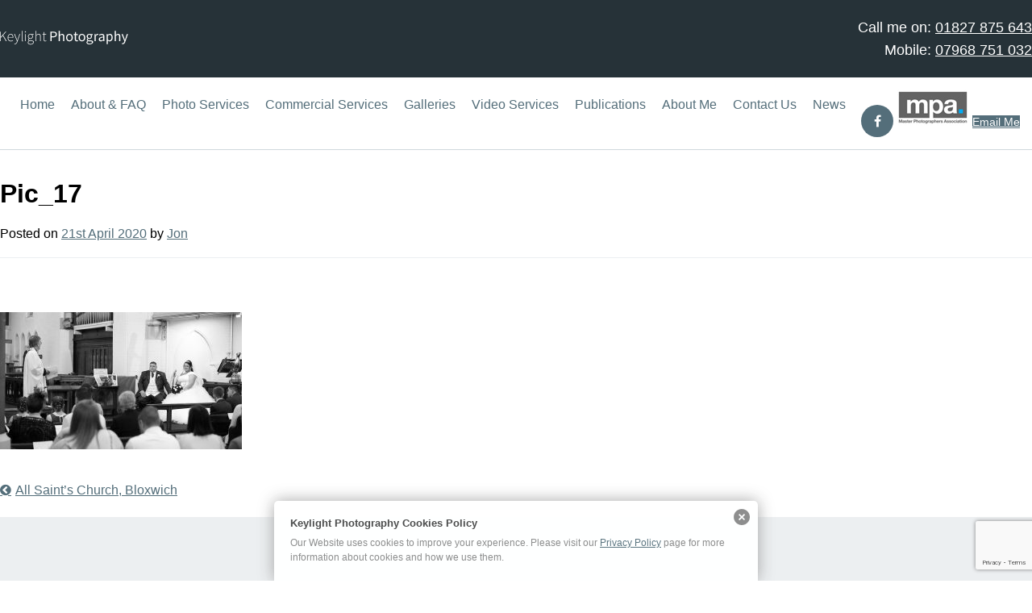

--- FILE ---
content_type: text/html; charset=UTF-8
request_url: https://www.keylightphotography.co.uk/saints-church-bloxwich/pic_17-5/
body_size: 13328
content:
<!DOCTYPE html>
<html lang="en-GB" id="html">
<head>
<meta charset="UTF-8">
 <meta name='viewport' content='width=device-width, initial-scale=1, maximum-scale=1, user-scalable=no' />
<link rel="profile" href="http://gmpg.org/xfn/11">
<link rel="pingback" href="https://www.keylightphotography.co.uk/xmlrpc.php">
<meta name='robots' content='index, follow, max-image-preview:large, max-snippet:-1, max-video-preview:-1' />
	<style>img:is([sizes="auto" i], [sizes^="auto," i]) { contain-intrinsic-size: 3000px 1500px }</style>
	
	<!-- This site is optimized with the Yoast SEO plugin v24.7 - https://yoast.com/wordpress/plugins/seo/ -->
	<title>Pic_17 - Keylight Photography</title>
	<link rel="canonical" href="https://www.keylightphotography.co.uk/saints-church-bloxwich/pic_17-5/" />
	<meta property="og:locale" content="en_GB" />
	<meta property="og:type" content="article" />
	<meta property="og:title" content="Pic_17 - Keylight Photography" />
	<meta property="og:url" content="https://www.keylightphotography.co.uk/saints-church-bloxwich/pic_17-5/" />
	<meta property="og:site_name" content="Keylight Photography" />
	<meta property="article:publisher" content="https://www.facebook.com/Keylight-Photography-154726917889889/" />
	<meta property="og:image" content="https://www.keylightphotography.co.uk/saints-church-bloxwich/pic_17-5" />
	<meta property="og:image:width" content="1676" />
	<meta property="og:image:height" content="950" />
	<meta property="og:image:type" content="image/jpeg" />
	<meta name="twitter:card" content="summary_large_image" />
	<script type="application/ld+json" class="yoast-schema-graph">{"@context":"https://schema.org","@graph":[{"@type":"WebPage","@id":"https://www.keylightphotography.co.uk/saints-church-bloxwich/pic_17-5/","url":"https://www.keylightphotography.co.uk/saints-church-bloxwich/pic_17-5/","name":"Pic_17 - Keylight Photography","isPartOf":{"@id":"https://www.keylightphotography.co.uk/#website"},"primaryImageOfPage":{"@id":"https://www.keylightphotography.co.uk/saints-church-bloxwich/pic_17-5/#primaryimage"},"image":{"@id":"https://www.keylightphotography.co.uk/saints-church-bloxwich/pic_17-5/#primaryimage"},"thumbnailUrl":"https://www.keylightphotography.co.uk/wp-content/uploads/2020/04/Pic_17.jpg","datePublished":"2020-04-21T13:49:45+00:00","breadcrumb":{"@id":"https://www.keylightphotography.co.uk/saints-church-bloxwich/pic_17-5/#breadcrumb"},"inLanguage":"en-GB","potentialAction":[{"@type":"ReadAction","target":["https://www.keylightphotography.co.uk/saints-church-bloxwich/pic_17-5/"]}]},{"@type":"ImageObject","inLanguage":"en-GB","@id":"https://www.keylightphotography.co.uk/saints-church-bloxwich/pic_17-5/#primaryimage","url":"https://www.keylightphotography.co.uk/wp-content/uploads/2020/04/Pic_17.jpg","contentUrl":"https://www.keylightphotography.co.uk/wp-content/uploads/2020/04/Pic_17.jpg","width":1676,"height":950},{"@type":"BreadcrumbList","@id":"https://www.keylightphotography.co.uk/saints-church-bloxwich/pic_17-5/#breadcrumb","itemListElement":[{"@type":"ListItem","position":1,"name":"Home","item":"https://www.keylightphotography.co.uk/"},{"@type":"ListItem","position":2,"name":"All Saint&#8217;s Church, Bloxwich","item":"https://www.keylightphotography.co.uk/saints-church-bloxwich/"},{"@type":"ListItem","position":3,"name":"Pic_17"}]},{"@type":"WebSite","@id":"https://www.keylightphotography.co.uk/#website","url":"https://www.keylightphotography.co.uk/","name":"Keylight Photography","description":"Welcome to Keylight Photography","potentialAction":[{"@type":"SearchAction","target":{"@type":"EntryPoint","urlTemplate":"https://www.keylightphotography.co.uk/?s={search_term_string}"},"query-input":{"@type":"PropertyValueSpecification","valueRequired":true,"valueName":"search_term_string"}}],"inLanguage":"en-GB"}]}</script>
	<!-- / Yoast SEO plugin. -->


<link rel='dns-prefetch' href='//maps.googleapis.com' />
<link rel='dns-prefetch' href='//maxcdn.bootstrapcdn.com' />
<link rel="alternate" type="application/rss+xml" title="Keylight Photography &raquo; Feed" href="https://www.keylightphotography.co.uk/feed/" />
<link rel="alternate" type="application/rss+xml" title="Keylight Photography &raquo; Comments Feed" href="https://www.keylightphotography.co.uk/comments/feed/" />
<script type="text/javascript">
/* <![CDATA[ */
window._wpemojiSettings = {"baseUrl":"https:\/\/s.w.org\/images\/core\/emoji\/15.0.3\/72x72\/","ext":".png","svgUrl":"https:\/\/s.w.org\/images\/core\/emoji\/15.0.3\/svg\/","svgExt":".svg","source":{"concatemoji":"https:\/\/www.keylightphotography.co.uk\/wp-includes\/js\/wp-emoji-release.min.js?ver=16a4dc22f363132e62a5fb58a9de281f"}};
/*! This file is auto-generated */
!function(i,n){var o,s,e;function c(e){try{var t={supportTests:e,timestamp:(new Date).valueOf()};sessionStorage.setItem(o,JSON.stringify(t))}catch(e){}}function p(e,t,n){e.clearRect(0,0,e.canvas.width,e.canvas.height),e.fillText(t,0,0);var t=new Uint32Array(e.getImageData(0,0,e.canvas.width,e.canvas.height).data),r=(e.clearRect(0,0,e.canvas.width,e.canvas.height),e.fillText(n,0,0),new Uint32Array(e.getImageData(0,0,e.canvas.width,e.canvas.height).data));return t.every(function(e,t){return e===r[t]})}function u(e,t,n){switch(t){case"flag":return n(e,"\ud83c\udff3\ufe0f\u200d\u26a7\ufe0f","\ud83c\udff3\ufe0f\u200b\u26a7\ufe0f")?!1:!n(e,"\ud83c\uddfa\ud83c\uddf3","\ud83c\uddfa\u200b\ud83c\uddf3")&&!n(e,"\ud83c\udff4\udb40\udc67\udb40\udc62\udb40\udc65\udb40\udc6e\udb40\udc67\udb40\udc7f","\ud83c\udff4\u200b\udb40\udc67\u200b\udb40\udc62\u200b\udb40\udc65\u200b\udb40\udc6e\u200b\udb40\udc67\u200b\udb40\udc7f");case"emoji":return!n(e,"\ud83d\udc26\u200d\u2b1b","\ud83d\udc26\u200b\u2b1b")}return!1}function f(e,t,n){var r="undefined"!=typeof WorkerGlobalScope&&self instanceof WorkerGlobalScope?new OffscreenCanvas(300,150):i.createElement("canvas"),a=r.getContext("2d",{willReadFrequently:!0}),o=(a.textBaseline="top",a.font="600 32px Arial",{});return e.forEach(function(e){o[e]=t(a,e,n)}),o}function t(e){var t=i.createElement("script");t.src=e,t.defer=!0,i.head.appendChild(t)}"undefined"!=typeof Promise&&(o="wpEmojiSettingsSupports",s=["flag","emoji"],n.supports={everything:!0,everythingExceptFlag:!0},e=new Promise(function(e){i.addEventListener("DOMContentLoaded",e,{once:!0})}),new Promise(function(t){var n=function(){try{var e=JSON.parse(sessionStorage.getItem(o));if("object"==typeof e&&"number"==typeof e.timestamp&&(new Date).valueOf()<e.timestamp+604800&&"object"==typeof e.supportTests)return e.supportTests}catch(e){}return null}();if(!n){if("undefined"!=typeof Worker&&"undefined"!=typeof OffscreenCanvas&&"undefined"!=typeof URL&&URL.createObjectURL&&"undefined"!=typeof Blob)try{var e="postMessage("+f.toString()+"("+[JSON.stringify(s),u.toString(),p.toString()].join(",")+"));",r=new Blob([e],{type:"text/javascript"}),a=new Worker(URL.createObjectURL(r),{name:"wpTestEmojiSupports"});return void(a.onmessage=function(e){c(n=e.data),a.terminate(),t(n)})}catch(e){}c(n=f(s,u,p))}t(n)}).then(function(e){for(var t in e)n.supports[t]=e[t],n.supports.everything=n.supports.everything&&n.supports[t],"flag"!==t&&(n.supports.everythingExceptFlag=n.supports.everythingExceptFlag&&n.supports[t]);n.supports.everythingExceptFlag=n.supports.everythingExceptFlag&&!n.supports.flag,n.DOMReady=!1,n.readyCallback=function(){n.DOMReady=!0}}).then(function(){return e}).then(function(){var e;n.supports.everything||(n.readyCallback(),(e=n.source||{}).concatemoji?t(e.concatemoji):e.wpemoji&&e.twemoji&&(t(e.twemoji),t(e.wpemoji)))}))}((window,document),window._wpemojiSettings);
/* ]]> */
</script>
<link rel='stylesheet' id='codepeople-loading-page-style-css' href='https://www.keylightphotography.co.uk/wp-content/plugins/loading-page/css/loading-page.css?ver=free-1.2.6' type='text/css' media='' />
<link rel='stylesheet' id='codepeople-loading-page-style-effect-css' href='https://www.keylightphotography.co.uk/wp-content/plugins/loading-page/css/loading-page.css?ver=free-1.2.6' type='text/css' media='' />
<style id='wp-emoji-styles-inline-css' type='text/css'>

	img.wp-smiley, img.emoji {
		display: inline !important;
		border: none !important;
		box-shadow: none !important;
		height: 1em !important;
		width: 1em !important;
		margin: 0 0.07em !important;
		vertical-align: -0.1em !important;
		background: none !important;
		padding: 0 !important;
	}
</style>
<link rel='stylesheet' id='wp-block-library-css' href='https://www.keylightphotography.co.uk/wp-includes/css/dist/block-library/style.min.css?ver=16a4dc22f363132e62a5fb58a9de281f' type='text/css' media='all' />
<style id='classic-theme-styles-inline-css' type='text/css'>
/*! This file is auto-generated */
.wp-block-button__link{color:#fff;background-color:#32373c;border-radius:9999px;box-shadow:none;text-decoration:none;padding:calc(.667em + 2px) calc(1.333em + 2px);font-size:1.125em}.wp-block-file__button{background:#32373c;color:#fff;text-decoration:none}
</style>
<style id='global-styles-inline-css' type='text/css'>
:root{--wp--preset--aspect-ratio--square: 1;--wp--preset--aspect-ratio--4-3: 4/3;--wp--preset--aspect-ratio--3-4: 3/4;--wp--preset--aspect-ratio--3-2: 3/2;--wp--preset--aspect-ratio--2-3: 2/3;--wp--preset--aspect-ratio--16-9: 16/9;--wp--preset--aspect-ratio--9-16: 9/16;--wp--preset--color--black: #000000;--wp--preset--color--cyan-bluish-gray: #abb8c3;--wp--preset--color--white: #ffffff;--wp--preset--color--pale-pink: #f78da7;--wp--preset--color--vivid-red: #cf2e2e;--wp--preset--color--luminous-vivid-orange: #ff6900;--wp--preset--color--luminous-vivid-amber: #fcb900;--wp--preset--color--light-green-cyan: #7bdcb5;--wp--preset--color--vivid-green-cyan: #00d084;--wp--preset--color--pale-cyan-blue: #8ed1fc;--wp--preset--color--vivid-cyan-blue: #0693e3;--wp--preset--color--vivid-purple: #9b51e0;--wp--preset--gradient--vivid-cyan-blue-to-vivid-purple: linear-gradient(135deg,rgba(6,147,227,1) 0%,rgb(155,81,224) 100%);--wp--preset--gradient--light-green-cyan-to-vivid-green-cyan: linear-gradient(135deg,rgb(122,220,180) 0%,rgb(0,208,130) 100%);--wp--preset--gradient--luminous-vivid-amber-to-luminous-vivid-orange: linear-gradient(135deg,rgba(252,185,0,1) 0%,rgba(255,105,0,1) 100%);--wp--preset--gradient--luminous-vivid-orange-to-vivid-red: linear-gradient(135deg,rgba(255,105,0,1) 0%,rgb(207,46,46) 100%);--wp--preset--gradient--very-light-gray-to-cyan-bluish-gray: linear-gradient(135deg,rgb(238,238,238) 0%,rgb(169,184,195) 100%);--wp--preset--gradient--cool-to-warm-spectrum: linear-gradient(135deg,rgb(74,234,220) 0%,rgb(151,120,209) 20%,rgb(207,42,186) 40%,rgb(238,44,130) 60%,rgb(251,105,98) 80%,rgb(254,248,76) 100%);--wp--preset--gradient--blush-light-purple: linear-gradient(135deg,rgb(255,206,236) 0%,rgb(152,150,240) 100%);--wp--preset--gradient--blush-bordeaux: linear-gradient(135deg,rgb(254,205,165) 0%,rgb(254,45,45) 50%,rgb(107,0,62) 100%);--wp--preset--gradient--luminous-dusk: linear-gradient(135deg,rgb(255,203,112) 0%,rgb(199,81,192) 50%,rgb(65,88,208) 100%);--wp--preset--gradient--pale-ocean: linear-gradient(135deg,rgb(255,245,203) 0%,rgb(182,227,212) 50%,rgb(51,167,181) 100%);--wp--preset--gradient--electric-grass: linear-gradient(135deg,rgb(202,248,128) 0%,rgb(113,206,126) 100%);--wp--preset--gradient--midnight: linear-gradient(135deg,rgb(2,3,129) 0%,rgb(40,116,252) 100%);--wp--preset--font-size--small: 13px;--wp--preset--font-size--medium: 20px;--wp--preset--font-size--large: 36px;--wp--preset--font-size--x-large: 42px;--wp--preset--spacing--20: 0.44rem;--wp--preset--spacing--30: 0.67rem;--wp--preset--spacing--40: 1rem;--wp--preset--spacing--50: 1.5rem;--wp--preset--spacing--60: 2.25rem;--wp--preset--spacing--70: 3.38rem;--wp--preset--spacing--80: 5.06rem;--wp--preset--shadow--natural: 6px 6px 9px rgba(0, 0, 0, 0.2);--wp--preset--shadow--deep: 12px 12px 50px rgba(0, 0, 0, 0.4);--wp--preset--shadow--sharp: 6px 6px 0px rgba(0, 0, 0, 0.2);--wp--preset--shadow--outlined: 6px 6px 0px -3px rgba(255, 255, 255, 1), 6px 6px rgba(0, 0, 0, 1);--wp--preset--shadow--crisp: 6px 6px 0px rgba(0, 0, 0, 1);}:where(.is-layout-flex){gap: 0.5em;}:where(.is-layout-grid){gap: 0.5em;}body .is-layout-flex{display: flex;}.is-layout-flex{flex-wrap: wrap;align-items: center;}.is-layout-flex > :is(*, div){margin: 0;}body .is-layout-grid{display: grid;}.is-layout-grid > :is(*, div){margin: 0;}:where(.wp-block-columns.is-layout-flex){gap: 2em;}:where(.wp-block-columns.is-layout-grid){gap: 2em;}:where(.wp-block-post-template.is-layout-flex){gap: 1.25em;}:where(.wp-block-post-template.is-layout-grid){gap: 1.25em;}.has-black-color{color: var(--wp--preset--color--black) !important;}.has-cyan-bluish-gray-color{color: var(--wp--preset--color--cyan-bluish-gray) !important;}.has-white-color{color: var(--wp--preset--color--white) !important;}.has-pale-pink-color{color: var(--wp--preset--color--pale-pink) !important;}.has-vivid-red-color{color: var(--wp--preset--color--vivid-red) !important;}.has-luminous-vivid-orange-color{color: var(--wp--preset--color--luminous-vivid-orange) !important;}.has-luminous-vivid-amber-color{color: var(--wp--preset--color--luminous-vivid-amber) !important;}.has-light-green-cyan-color{color: var(--wp--preset--color--light-green-cyan) !important;}.has-vivid-green-cyan-color{color: var(--wp--preset--color--vivid-green-cyan) !important;}.has-pale-cyan-blue-color{color: var(--wp--preset--color--pale-cyan-blue) !important;}.has-vivid-cyan-blue-color{color: var(--wp--preset--color--vivid-cyan-blue) !important;}.has-vivid-purple-color{color: var(--wp--preset--color--vivid-purple) !important;}.has-black-background-color{background-color: var(--wp--preset--color--black) !important;}.has-cyan-bluish-gray-background-color{background-color: var(--wp--preset--color--cyan-bluish-gray) !important;}.has-white-background-color{background-color: var(--wp--preset--color--white) !important;}.has-pale-pink-background-color{background-color: var(--wp--preset--color--pale-pink) !important;}.has-vivid-red-background-color{background-color: var(--wp--preset--color--vivid-red) !important;}.has-luminous-vivid-orange-background-color{background-color: var(--wp--preset--color--luminous-vivid-orange) !important;}.has-luminous-vivid-amber-background-color{background-color: var(--wp--preset--color--luminous-vivid-amber) !important;}.has-light-green-cyan-background-color{background-color: var(--wp--preset--color--light-green-cyan) !important;}.has-vivid-green-cyan-background-color{background-color: var(--wp--preset--color--vivid-green-cyan) !important;}.has-pale-cyan-blue-background-color{background-color: var(--wp--preset--color--pale-cyan-blue) !important;}.has-vivid-cyan-blue-background-color{background-color: var(--wp--preset--color--vivid-cyan-blue) !important;}.has-vivid-purple-background-color{background-color: var(--wp--preset--color--vivid-purple) !important;}.has-black-border-color{border-color: var(--wp--preset--color--black) !important;}.has-cyan-bluish-gray-border-color{border-color: var(--wp--preset--color--cyan-bluish-gray) !important;}.has-white-border-color{border-color: var(--wp--preset--color--white) !important;}.has-pale-pink-border-color{border-color: var(--wp--preset--color--pale-pink) !important;}.has-vivid-red-border-color{border-color: var(--wp--preset--color--vivid-red) !important;}.has-luminous-vivid-orange-border-color{border-color: var(--wp--preset--color--luminous-vivid-orange) !important;}.has-luminous-vivid-amber-border-color{border-color: var(--wp--preset--color--luminous-vivid-amber) !important;}.has-light-green-cyan-border-color{border-color: var(--wp--preset--color--light-green-cyan) !important;}.has-vivid-green-cyan-border-color{border-color: var(--wp--preset--color--vivid-green-cyan) !important;}.has-pale-cyan-blue-border-color{border-color: var(--wp--preset--color--pale-cyan-blue) !important;}.has-vivid-cyan-blue-border-color{border-color: var(--wp--preset--color--vivid-cyan-blue) !important;}.has-vivid-purple-border-color{border-color: var(--wp--preset--color--vivid-purple) !important;}.has-vivid-cyan-blue-to-vivid-purple-gradient-background{background: var(--wp--preset--gradient--vivid-cyan-blue-to-vivid-purple) !important;}.has-light-green-cyan-to-vivid-green-cyan-gradient-background{background: var(--wp--preset--gradient--light-green-cyan-to-vivid-green-cyan) !important;}.has-luminous-vivid-amber-to-luminous-vivid-orange-gradient-background{background: var(--wp--preset--gradient--luminous-vivid-amber-to-luminous-vivid-orange) !important;}.has-luminous-vivid-orange-to-vivid-red-gradient-background{background: var(--wp--preset--gradient--luminous-vivid-orange-to-vivid-red) !important;}.has-very-light-gray-to-cyan-bluish-gray-gradient-background{background: var(--wp--preset--gradient--very-light-gray-to-cyan-bluish-gray) !important;}.has-cool-to-warm-spectrum-gradient-background{background: var(--wp--preset--gradient--cool-to-warm-spectrum) !important;}.has-blush-light-purple-gradient-background{background: var(--wp--preset--gradient--blush-light-purple) !important;}.has-blush-bordeaux-gradient-background{background: var(--wp--preset--gradient--blush-bordeaux) !important;}.has-luminous-dusk-gradient-background{background: var(--wp--preset--gradient--luminous-dusk) !important;}.has-pale-ocean-gradient-background{background: var(--wp--preset--gradient--pale-ocean) !important;}.has-electric-grass-gradient-background{background: var(--wp--preset--gradient--electric-grass) !important;}.has-midnight-gradient-background{background: var(--wp--preset--gradient--midnight) !important;}.has-small-font-size{font-size: var(--wp--preset--font-size--small) !important;}.has-medium-font-size{font-size: var(--wp--preset--font-size--medium) !important;}.has-large-font-size{font-size: var(--wp--preset--font-size--large) !important;}.has-x-large-font-size{font-size: var(--wp--preset--font-size--x-large) !important;}
:where(.wp-block-post-template.is-layout-flex){gap: 1.25em;}:where(.wp-block-post-template.is-layout-grid){gap: 1.25em;}
:where(.wp-block-columns.is-layout-flex){gap: 2em;}:where(.wp-block-columns.is-layout-grid){gap: 2em;}
:root :where(.wp-block-pullquote){font-size: 1.5em;line-height: 1.6;}
</style>
<link rel='stylesheet' id='contact-form-7-css' href='https://www.keylightphotography.co.uk/wp-content/plugins/contact-form-7/includes/css/styles.css?ver=6.0.6' type='text/css' media='all' />
<link rel='stylesheet' id='currantweb-style-css' href='https://www.keylightphotography.co.uk/wp-content/themes/currantweb/style.css?ver=16a4dc22f363132e62a5fb58a9de281f' type='text/css' media='all' />
<link rel='stylesheet' id='add-theme-css-css' href='https://www.keylightphotography.co.uk/wp-content/themes/currantweb/css/theme.css?ver=16a4dc22f363132e62a5fb58a9de281f' type='text/css' media='screen' />
<link rel='stylesheet' id='add-awesome-css-css' href='//maxcdn.bootstrapcdn.com/font-awesome/4.3.0/css/font-awesome.min.css?ver=16a4dc22f363132e62a5fb58a9de281f' type='text/css' media='screen' />
<script type="text/javascript" src="https://www.keylightphotography.co.uk/wp-includes/js/jquery/jquery.min.js?ver=3.7.1" id="jquery-core-js"></script>
<script type="text/javascript" src="https://www.keylightphotography.co.uk/wp-includes/js/jquery/jquery-migrate.min.js?ver=3.4.1" id="jquery-migrate-js"></script>
<script type="text/javascript" src="https://www.keylightphotography.co.uk/wp-content/plugins/loading-page/loading-screens/bar/loading-bar.js?ver=free-1.2.6" id="codepeople-loading-page-script-bar-js"></script>
<script type="text/javascript" id="codepeople-loading-page-script-js-before">
/* <![CDATA[ */
loading_page_settings={"loadingScreen":1,"closeBtn":true,"removeInOnLoad":false,"codeblock":"","backgroundColor":"rgba(0,0,0,0.8)","foregroundColor":"#FFFFFF","backgroundImage":"","additionalSeconds":0,"pageEffect":"none","backgroundRepeat":"repeat","fullscreen":0,"graphic":"bar","text":true,"lp_ls":0,"screen_size":"all","screen_width":0,"deepSearch":0,"modifyDisplayRule":0,"triggerLinkScreenNeverClose":0,"triggerLinkScreenCloseAfter":4};
/* ]]> */
</script>
<script type="text/javascript" src="https://www.keylightphotography.co.uk/wp-content/plugins/loading-page/js/loading-page.min.js?ver=free-1.2.6" id="codepeople-loading-page-script-js"></script>
<script type="text/javascript" src="https://www.keylightphotography.co.uk/wp-content/themes/currantweb/js/theme-scripts.js" id="add-scripts-js-js"></script>
<script type="text/javascript" src="https://maps.googleapis.com/maps/api/js" id="add-googlemap-js-js"></script>
<link rel="https://api.w.org/" href="https://www.keylightphotography.co.uk/wp-json/" /><link rel="alternate" title="JSON" type="application/json" href="https://www.keylightphotography.co.uk/wp-json/wp/v2/media/1471" /><link rel="EditURI" type="application/rsd+xml" title="RSD" href="https://www.keylightphotography.co.uk/xmlrpc.php?rsd" />
<link rel='shortlink' href='https://www.keylightphotography.co.uk/?p=1471' />
<link rel="alternate" title="oEmbed (JSON)" type="application/json+oembed" href="https://www.keylightphotography.co.uk/wp-json/oembed/1.0/embed?url=https%3A%2F%2Fwww.keylightphotography.co.uk%2Fsaints-church-bloxwich%2Fpic_17-5%2F" />
<link rel="alternate" title="oEmbed (XML)" type="text/xml+oembed" href="https://www.keylightphotography.co.uk/wp-json/oembed/1.0/embed?url=https%3A%2F%2Fwww.keylightphotography.co.uk%2Fsaints-church-bloxwich%2Fpic_17-5%2F&#038;format=xml" />
<script type="text/javascript">
(function(url){
	if(/(?:Chrome\/26\.0\.1410\.63 Safari\/537\.31|WordfenceTestMonBot)/.test(navigator.userAgent)){ return; }
	var addEvent = function(evt, handler) {
		if (window.addEventListener) {
			document.addEventListener(evt, handler, false);
		} else if (window.attachEvent) {
			document.attachEvent('on' + evt, handler);
		}
	};
	var removeEvent = function(evt, handler) {
		if (window.removeEventListener) {
			document.removeEventListener(evt, handler, false);
		} else if (window.detachEvent) {
			document.detachEvent('on' + evt, handler);
		}
	};
	var evts = 'contextmenu dblclick drag dragend dragenter dragleave dragover dragstart drop keydown keypress keyup mousedown mousemove mouseout mouseover mouseup mousewheel scroll'.split(' ');
	var logHuman = function() {
		if (window.wfLogHumanRan) { return; }
		window.wfLogHumanRan = true;
		var wfscr = document.createElement('script');
		wfscr.type = 'text/javascript';
		wfscr.async = true;
		wfscr.src = url + '&r=' + Math.random();
		(document.getElementsByTagName('head')[0]||document.getElementsByTagName('body')[0]).appendChild(wfscr);
		for (var i = 0; i < evts.length; i++) {
			removeEvent(evts[i], logHuman);
		}
	};
	for (var i = 0; i < evts.length; i++) {
		addEvent(evts[i], logHuman);
	}
})('//www.keylightphotography.co.uk/?wordfence_lh=1&hid=A916A2E4C5CA88C5C9FEDA3FD0AE8947');
</script><!-- Google tag (gtag.js) -->
<script async src="https://www.googletagmanager.com/gtag/js?id=G-7E6M0HNRQG">
</script>
<script>
  window.dataLayer = window.dataLayer || [];
  function gtag(){dataLayer.push(arguments);}
  gtag('js', new Date());
  gtag('config', 'G-7E6M0HNRQG');
</script>
<meta name="generator" content="Powered by Slider Revolution 6.7.27 - responsive, Mobile-Friendly Slider Plugin for WordPress with comfortable drag and drop interface." />
<style id="loading-page-inline-style">body{visibility:hidden;}</style><noscript><style>body{visibility:visible;}</style></noscript><script>function setREVStartSize(e){
			//window.requestAnimationFrame(function() {
				window.RSIW = window.RSIW===undefined ? window.innerWidth : window.RSIW;
				window.RSIH = window.RSIH===undefined ? window.innerHeight : window.RSIH;
				try {
					var pw = document.getElementById(e.c).parentNode.offsetWidth,
						newh;
					pw = pw===0 || isNaN(pw) || (e.l=="fullwidth" || e.layout=="fullwidth") ? window.RSIW : pw;
					e.tabw = e.tabw===undefined ? 0 : parseInt(e.tabw);
					e.thumbw = e.thumbw===undefined ? 0 : parseInt(e.thumbw);
					e.tabh = e.tabh===undefined ? 0 : parseInt(e.tabh);
					e.thumbh = e.thumbh===undefined ? 0 : parseInt(e.thumbh);
					e.tabhide = e.tabhide===undefined ? 0 : parseInt(e.tabhide);
					e.thumbhide = e.thumbhide===undefined ? 0 : parseInt(e.thumbhide);
					e.mh = e.mh===undefined || e.mh=="" || e.mh==="auto" ? 0 : parseInt(e.mh,0);
					if(e.layout==="fullscreen" || e.l==="fullscreen")
						newh = Math.max(e.mh,window.RSIH);
					else{
						e.gw = Array.isArray(e.gw) ? e.gw : [e.gw];
						for (var i in e.rl) if (e.gw[i]===undefined || e.gw[i]===0) e.gw[i] = e.gw[i-1];
						e.gh = e.el===undefined || e.el==="" || (Array.isArray(e.el) && e.el.length==0)? e.gh : e.el;
						e.gh = Array.isArray(e.gh) ? e.gh : [e.gh];
						for (var i in e.rl) if (e.gh[i]===undefined || e.gh[i]===0) e.gh[i] = e.gh[i-1];
											
						var nl = new Array(e.rl.length),
							ix = 0,
							sl;
						e.tabw = e.tabhide>=pw ? 0 : e.tabw;
						e.thumbw = e.thumbhide>=pw ? 0 : e.thumbw;
						e.tabh = e.tabhide>=pw ? 0 : e.tabh;
						e.thumbh = e.thumbhide>=pw ? 0 : e.thumbh;
						for (var i in e.rl) nl[i] = e.rl[i]<window.RSIW ? 0 : e.rl[i];
						sl = nl[0];
						for (var i in nl) if (sl>nl[i] && nl[i]>0) { sl = nl[i]; ix=i;}
						var m = pw>(e.gw[ix]+e.tabw+e.thumbw) ? 1 : (pw-(e.tabw+e.thumbw)) / (e.gw[ix]);
						newh =  (e.gh[ix] * m) + (e.tabh + e.thumbh);
					}
					var el = document.getElementById(e.c);
					if (el!==null && el) el.style.height = newh+"px";
					el = document.getElementById(e.c+"_wrapper");
					if (el!==null && el) {
						el.style.height = newh+"px";
						el.style.display = "block";
					}
				} catch(e){
					console.log("Failure at Presize of Slider:" + e)
				}
			//});
		  };</script>
</head>

<body class="attachment attachment-template-default single single-attachment postid-1471 attachmentid-1471 attachment-jpeg group-blog lp_loading_screen_body">
<div id="page" class="hfeed site">

<a class="skip-link screen-reader-text" href="#content">
Skip to content</a>

<div class="header-wrap">
<header id="masthead" class="site-header theme-primary-bg" role="banner">
<div class="container-fluid">
<div class="row">


  <div class="col-md-4 site-branding pull-left">
        <div itemscope itemtype="http://schema.org/Organization"> <a itemprop="url" href="https://www.keylightphotography.co.uk/" id="site-logo" title="Keylight Photography" rel="home"><img itemprop="logo" src="http://keylightphotography.co.uk/wp-content/uploads/2015/11/logo.png" alt="Keylight Photography"></a></div>
      </div>
  <!-- .site-branding -->
  
  
  
  <div class="col-md-8 top-tel">
    <p>Call me on: <a href="tel:01827875643" onClick="ga('send', 'event', { eventCategory: 'Phone', eventAction: 'Click-to-Call', eventLabel: 'Clicked'});"> <i class="icon-phone"></i> 01827 875 643 </a></p>
    <p>Mobile: <a href="tel:07968751032" onclick="ga('send', 'event', { eventCategory: 'Phone', eventAction: 'Click-to-Call', eventLabel: 'Clicked'});">07968 751 032</a></p>
  </div>
  
  
	</div><!--row-->
</div><!--container-->
</header>

<div class="navbar-bt">
<div class="container-fluid">
<div class="row">

<div class="header-nav">
    <nav id="site-navigation" class="main-navigation" role="navigation">
          <button class="menu-toggle" aria-controls="primary-menu" aria-expanded="false">
          Primary Menu          </button>
    <div class="menu-main-menu-container"><ul id="primary-menu" class="nav"><li id="menu-item-31" class="menu-item menu-item-type-post_type menu-item-object-page menu-item-home menu-item-31"><a href="https://www.keylightphotography.co.uk/">Home</a></li>
<li id="menu-item-32" class="menu-item menu-item-type-post_type menu-item-object-page menu-item-32"><a href="https://www.keylightphotography.co.uk/about-us/">About &#038; FAQ</a></li>
<li id="menu-item-40" class="menu-item menu-item-type-post_type menu-item-object-page menu-item-40"><a href="https://www.keylightphotography.co.uk/services/">Photo Services</a></li>
<li id="menu-item-438" class="menu-item menu-item-type-post_type menu-item-object-page menu-item-438"><a href="https://www.keylightphotography.co.uk/services/">Commercial Services</a></li>
<li id="menu-item-39" class="menu-item menu-item-type-post_type menu-item-object-page menu-item-39"><a href="https://www.keylightphotography.co.uk/gallery/">Galleries</a></li>
<li id="menu-item-35" class="menu-item menu-item-type-post_type menu-item-object-page menu-item-35"><a href="https://www.keylightphotography.co.uk/video-services/">Video Services</a></li>
<li id="menu-item-34" class="menu-item menu-item-type-post_type menu-item-object-page menu-item-34"><a href="https://www.keylightphotography.co.uk/publications/">Publications</a></li>
<li id="menu-item-33" class="menu-item menu-item-type-post_type menu-item-object-page menu-item-33"><a href="https://www.keylightphotography.co.uk/about-me/">About Me</a></li>
<li id="menu-item-41" class="menu-item menu-item-type-post_type menu-item-object-page menu-item-41"><a href="https://www.keylightphotography.co.uk/contact-us/">Contact Us</a></li>
<li id="menu-item-802" class="menu-item menu-item-type-post_type menu-item-object-page current_page_parent menu-item-802"><a href="https://www.keylightphotography.co.uk/news/">News</a></li>
</ul></div>        </nav>
</div><!--col-->


    <div class="top-info"> 
    	<a href="https://www.facebook.com/Keylight-Photography-154726917889889/" target="_blank"><i class="fa fa-facebook"></i></a>
    	<img src="https://www.keylightphotography.co.uk/wp-content/themes/currantweb/images/mpa-logo.jpg" alt="MPA" />     
    	<a href="mailto:info@keylightphotography.co.uk" class="btn btn-default">Email Me</a>
    </div>


</div><!--row-->
</div><!---container-->
</div><!--navbar-bt-->
</div><!--header-wrap-->
<div id="content">
<div class="site-content">
<header>
    <div class="container">
        <div classs="row">
            <div class="col-md-12">
                <div class="top-header-wrap">
                    <h1 class="page-title">Pic_17</h1>
                    <span class="posted-on">Posted on <a href="https://www.keylightphotography.co.uk/saints-church-bloxwich/pic_17-5/" rel="bookmark"><time class="entry-date published updated" datetime="2020-04-21T14:49:45+01:00">21st April 2020</time></a></span><span class="byline"> by <span class="author vcard"><a class="url fn n" href="https://www.keylightphotography.co.uk/author/jon/">Jon</a></span></span>                </div>
            </div>
        </div>
    </div>
</header>
<div class="container">
<div classs="row">
	<div class="col-md-8">




	<div id="primary" class="content-area">
		<main id="main" class="site-main" role="main">

		
			
<article id="post-1471" class="post-1471 attachment type-attachment status-inherit hentry">

	<div class="entry-content">
		<p class="attachment"><a href='https://www.keylightphotography.co.uk/wp-content/uploads/2020/04/Pic_17.jpg'><img fetchpriority="high" decoding="async" width="300" height="170" src="https://www.keylightphotography.co.uk/wp-content/uploads/2020/04/Pic_17-300x170.jpg" class="attachment-medium size-medium" alt="" srcset="https://www.keylightphotography.co.uk/wp-content/uploads/2020/04/Pic_17-300x170.jpg 300w, https://www.keylightphotography.co.uk/wp-content/uploads/2020/04/Pic_17-768x435.jpg 768w, https://www.keylightphotography.co.uk/wp-content/uploads/2020/04/Pic_17-1024x580.jpg 1024w, https://www.keylightphotography.co.uk/wp-content/uploads/2020/04/Pic_17.jpg 1676w" sizes="(max-width: 300px) 100vw, 300px" /></a></p>
			</div><!-- .entry-content -->

	<footer class="entry-footer">
			</footer><!-- .entry-footer -->
</article><!-- #post-## -->


			
	<nav class="navigation post-navigation" aria-label="Posts">
		<h2 class="screen-reader-text">Post navigation</h2>
		<div class="nav-links"><div class="nav-previous"><a href="https://www.keylightphotography.co.uk/saints-church-bloxwich/" rel="prev">All Saint&#8217;s Church, Bloxwich</a></div></div>
	</nav>
			
		
		</main><!-- #main -->
	</div><!-- #primary -->
 </div>
 <div class="col-md-4">
        <div class="sidebar-wrap">
        	
<div id="secondary" class="widget-area" role="complementary">
	<aside id="archives-2" class="widget widget_archive"><h1 class="widget-title">Archives</h1>
			<ul>
					<li><a href='https://www.keylightphotography.co.uk/2024/04/'>April 2024</a></li>
	<li><a href='https://www.keylightphotography.co.uk/2023/06/'>June 2023</a></li>
	<li><a href='https://www.keylightphotography.co.uk/2021/10/'>October 2021</a></li>
	<li><a href='https://www.keylightphotography.co.uk/2021/04/'>April 2021</a></li>
	<li><a href='https://www.keylightphotography.co.uk/2020/08/'>August 2020</a></li>
	<li><a href='https://www.keylightphotography.co.uk/2020/04/'>April 2020</a></li>
	<li><a href='https://www.keylightphotography.co.uk/2020/03/'>March 2020</a></li>
	<li><a href='https://www.keylightphotography.co.uk/2020/02/'>February 2020</a></li>
	<li><a href='https://www.keylightphotography.co.uk/2020/01/'>January 2020</a></li>
	<li><a href='https://www.keylightphotography.co.uk/2017/08/'>August 2017</a></li>
	<li><a href='https://www.keylightphotography.co.uk/2017/06/'>June 2017</a></li>
	<li><a href='https://www.keylightphotography.co.uk/2016/01/'>January 2016</a></li>
			</ul>

			</aside><aside id="categories-2" class="widget widget_categories"><h1 class="widget-title">Categories</h1>
			<ul>
					<li class="cat-item cat-item-1"><a href="https://www.keylightphotography.co.uk/category/latest-news/">Latest News</a>
</li>
	<li class="cat-item cat-item-28"><a href="https://www.keylightphotography.co.uk/category/unlisted/">Unlisted</a>
</li>
			</ul>

			</aside></div><!-- #secondary -->
        </div>
    </div>
    </div><!--row-->
</div><!--container-->

</div>

	</div><!-- #content -->

	<footer id="colophon" class="site-footer theme-primary-bg">
	<div class="container">
    <div class="row">	


<div class="col-md-6 footer-menu">
 <div class="menu-footer-menu-container"><ul id="menu-footer-menu" class="list-unstyled"><li id="menu-item-54" class="menu-item menu-item-type-post_type menu-item-object-page menu-item-home menu-item-54"><a href="https://www.keylightphotography.co.uk/">Home</a></li>
<li id="menu-item-44" class="menu-item menu-item-type-post_type menu-item-object-page menu-item-44"><a href="https://www.keylightphotography.co.uk/video-services/">Video Services</a></li>
<li id="menu-item-45" class="menu-item menu-item-type-post_type menu-item-object-page menu-item-45"><a href="https://www.keylightphotography.co.uk/video-services/music-videos/">Music Videos</a></li>
<li id="menu-item-46" class="menu-item menu-item-type-post_type menu-item-object-page menu-item-46"><a href="https://www.keylightphotography.co.uk/video-services/commercial-videography/">Corporate Videography</a></li>
<li id="menu-item-47" class="menu-item menu-item-type-post_type menu-item-object-page menu-item-47"><a href="https://www.keylightphotography.co.uk/video-services/wedding-videography/">Wedding Videography</a></li>
<li id="menu-item-49" class="menu-item menu-item-type-post_type menu-item-object-page menu-item-49"><a href="https://www.keylightphotography.co.uk/services/">Services</a></li>
<li id="menu-item-89" class="menu-item menu-item-type-post_type menu-item-object-page menu-item-89"><a href="https://www.keylightphotography.co.uk/about-me/">About Me</a></li>
</ul></div> <div class="menu-footer-menu-2-container"><ul id="menu-footer-menu-2" class="list-unstyled"><li id="menu-item-83" class="menu-item menu-item-type-post_type menu-item-object-page menu-item-83"><a href="https://www.keylightphotography.co.uk/publications/">Publications</a></li>
<li id="menu-item-84" class="menu-item menu-item-type-post_type menu-item-object-page menu-item-84"><a href="https://www.keylightphotography.co.uk/gallery/">Gallery</a></li>
<li id="menu-item-85" class="menu-item menu-item-type-post_type menu-item-object-page menu-item-85"><a href="https://www.keylightphotography.co.uk/contact-us/">Contact Us</a></li>
<li id="menu-item-86" class="menu-item menu-item-type-post_type menu-item-object-page menu-item-86"><a href="https://www.keylightphotography.co.uk/privacy-policy/">Privacy Policy</a></li>
<li id="menu-item-87" class="menu-item menu-item-type-post_type menu-item-object-page menu-item-87"><a href="https://www.keylightphotography.co.uk/about-us/">About Keylight &#038; FAQ</a></li>
<li id="menu-item-88" class="menu-item menu-item-type-post_type menu-item-object-page current_page_parent menu-item-88"><a href="https://www.keylightphotography.co.uk/news/">News</a></li>
<li id="menu-item-1066" class="menu-item menu-item-type-post_type menu-item-object-page menu-item-1066"><a href="https://www.keylightphotography.co.uk/terms-conditions/">Terms &#038; Conditions</a></li>
</ul></div></div>

<div class="col-md-6 footer-info"> 
        <div itemscope itemtype="http://schema.org/LocalBusiness">
            <ul class="list-unstyled">    
                <li><strong>Phone:</strong> <span itemprop="telephone"><a href="tel:01827875643" onClick="ga('send', 'event', { eventCategory: 'Phone', eventAction: 'Click-to-Call', eventLabel: 'Clicked'});"> <i class="icon-phone"></i> 01827 875 643 </a></span></li>
                <li><strong>Mobile:</strong> <a href="tel:07968751032" onclick="ga('send', 'event', { eventCategory: 'Phone', eventAction: 'Click-to-Call', eventLabel: 'Clicked'});">07968 751 032</a></li>
                <li class="block"><strong>Email:</strong> <span itemprop="email"><a href="mailto:info@keylightphotography.co.uk">info@keylightphotography.co.uk </a></span></li>
            </ul>
        </div>
<div itemscope="" class="cw-footer-address" itemtype="http://schema.org/LocalBusiness">
      <address itemprop="address" itemscope="" itemtype="http://schema.org/PostalAddress">
			 <ul class="list-unstyled">  
				<li class="block" itemprop="url"><a href="https://www.keylightphotography.co.uk"><strong>Keylight Photography</strong></a></li>
				 <li><span itemprop="streetAddress">Keylight House,</span></li> <li><span itemprop="addressLocality">147 Tamworth Road,</span></li> <li><span itemprop="addressRegion">Warwickshire,</span></li> <li><span itemprop="postalCode">CV9 2QQ</span></li>           </ul>
           </address>
		
</div>
</div><!--col-->      
  
		</div><!--row-->
	</div><!--container-->
    <div class="bottom-info">
     
        <p>All rights reserved 2026  
        
               </p>   
    </div>
</footer><!-- #colophon -->

</div><!-- #page -->


		<script>
			window.RS_MODULES = window.RS_MODULES || {};
			window.RS_MODULES.modules = window.RS_MODULES.modules || {};
			window.RS_MODULES.waiting = window.RS_MODULES.waiting || [];
			window.RS_MODULES.defered = true;
			window.RS_MODULES.moduleWaiting = window.RS_MODULES.moduleWaiting || {};
			window.RS_MODULES.type = 'compiled';
		</script>
		<script type="text/javascript">
  var dropCookie = true;
  var cookieDuration = 14; 
  var cookieName = 'complianceCookie';
  var cookieValue = 'on';
    var privacyMessage = "";

  jQuery(document).ready(function($) {
    privacyMessage = jQuery('#hidden-cookie-message').html();
      	if(checkCookie(window.cookieName) != window.cookieValue){
  		createDiv(true); 
  		window.setTimeout(function() {
      		$('#cookie-law').fadeOut();
  		}, 5000);
  	}
  });
</script>
<div id="hidden-cookie-message" style="display:none;">
  <div>
    <h4>Keylight Photography Cookies Policy</h4>
<p>Our Website uses cookies to improve your experience.  Please visit our <a rel="nofollow" href="https://www.keylightphotography.co.uk/privacy-policy/">Privacy Policy</a> page for more information about cookies and how we use them.</p>    <a class="close-cookie-banner" href="javascript:void(0);" onclick="jQuery(this).parent().parent().hide();"><span>Close</span></a>
  </div>
</div>
<link rel='stylesheet' id='rs-plugin-settings-css' href='//www.keylightphotography.co.uk/wp-content/plugins/revslider/sr6/assets/css/rs6.css?ver=6.7.27' type='text/css' media='all' />
<style id='rs-plugin-settings-inline-css' type='text/css'>
#rs-demo-id {}
</style>
<script type="text/javascript" src="https://www.keylightphotography.co.uk/wp-includes/js/dist/hooks.min.js?ver=4d63a3d491d11ffd8ac6" id="wp-hooks-js"></script>
<script type="text/javascript" src="https://www.keylightphotography.co.uk/wp-includes/js/dist/i18n.min.js?ver=5e580eb46a90c2b997e6" id="wp-i18n-js"></script>
<script type="text/javascript" id="wp-i18n-js-after">
/* <![CDATA[ */
wp.i18n.setLocaleData( { 'text direction\u0004ltr': [ 'ltr' ] } );
/* ]]> */
</script>
<script type="text/javascript" src="https://www.keylightphotography.co.uk/wp-content/plugins/contact-form-7/includes/swv/js/index.js?ver=6.0.6" id="swv-js"></script>
<script type="text/javascript" id="contact-form-7-js-translations">
/* <![CDATA[ */
( function( domain, translations ) {
	var localeData = translations.locale_data[ domain ] || translations.locale_data.messages;
	localeData[""].domain = domain;
	wp.i18n.setLocaleData( localeData, domain );
} )( "contact-form-7", {"translation-revision-date":"2024-05-21 11:58:24+0000","generator":"GlotPress\/4.0.1","domain":"messages","locale_data":{"messages":{"":{"domain":"messages","plural-forms":"nplurals=2; plural=n != 1;","lang":"en_GB"},"Error:":["Error:"]}},"comment":{"reference":"includes\/js\/index.js"}} );
/* ]]> */
</script>
<script type="text/javascript" id="contact-form-7-js-before">
/* <![CDATA[ */
var wpcf7 = {
    "api": {
        "root": "https:\/\/www.keylightphotography.co.uk\/wp-json\/",
        "namespace": "contact-form-7\/v1"
    }
};
/* ]]> */
</script>
<script type="text/javascript" src="https://www.keylightphotography.co.uk/wp-content/plugins/contact-form-7/includes/js/index.js?ver=6.0.6" id="contact-form-7-js"></script>
<script type="text/javascript" src="https://www.keylightphotography.co.uk/wp-content/plugins/creare-eu-cookie-law-banner/js/eu-cookie-law.js" id="eu-cookie-law-js"></script>
<script type="text/javascript" src="//www.keylightphotography.co.uk/wp-content/plugins/revslider/sr6/assets/js/rbtools.min.js?ver=6.7.27" defer async id="tp-tools-js"></script>
<script type="text/javascript" src="//www.keylightphotography.co.uk/wp-content/plugins/revslider/sr6/assets/js/rs6.min.js?ver=6.7.27" defer async id="revmin-js"></script>
<script type="text/javascript" src="https://www.keylightphotography.co.uk/wp-content/themes/currantweb/js/navigation.js?ver=20120206" id="currantweb-navigation-js"></script>
<script type="text/javascript" src="https://www.keylightphotography.co.uk/wp-content/themes/currantweb/js/skip-link-focus-fix.js?ver=20130115" id="currantweb-skip-link-focus-fix-js"></script>
<script type="text/javascript" src="https://www.google.com/recaptcha/api.js?render=6LeTsY4nAAAAANTgdCLnRGmUVVupNrXzLDQyabBv&amp;ver=3.0" id="google-recaptcha-js"></script>
<script type="text/javascript" src="https://www.keylightphotography.co.uk/wp-includes/js/dist/vendor/wp-polyfill.min.js?ver=3.15.0" id="wp-polyfill-js"></script>
<script type="text/javascript" id="wpcf7-recaptcha-js-before">
/* <![CDATA[ */
var wpcf7_recaptcha = {
    "sitekey": "6LeTsY4nAAAAANTgdCLnRGmUVVupNrXzLDQyabBv",
    "actions": {
        "homepage": "homepage",
        "contactform": "contactform"
    }
};
/* ]]> */
</script>
<script type="text/javascript" src="https://www.keylightphotography.co.uk/wp-content/plugins/contact-form-7/modules/recaptcha/index.js?ver=6.0.6" id="wpcf7-recaptcha-js"></script>

</body>
</html>


--- FILE ---
content_type: text/html; charset=utf-8
request_url: https://www.google.com/recaptcha/api2/anchor?ar=1&k=6LeTsY4nAAAAANTgdCLnRGmUVVupNrXzLDQyabBv&co=aHR0cHM6Ly93d3cua2V5bGlnaHRwaG90b2dyYXBoeS5jby51azo0NDM.&hl=en&v=PoyoqOPhxBO7pBk68S4YbpHZ&size=invisible&anchor-ms=20000&execute-ms=30000&cb=whi115f5txp7
body_size: 48827
content:
<!DOCTYPE HTML><html dir="ltr" lang="en"><head><meta http-equiv="Content-Type" content="text/html; charset=UTF-8">
<meta http-equiv="X-UA-Compatible" content="IE=edge">
<title>reCAPTCHA</title>
<style type="text/css">
/* cyrillic-ext */
@font-face {
  font-family: 'Roboto';
  font-style: normal;
  font-weight: 400;
  font-stretch: 100%;
  src: url(//fonts.gstatic.com/s/roboto/v48/KFO7CnqEu92Fr1ME7kSn66aGLdTylUAMa3GUBHMdazTgWw.woff2) format('woff2');
  unicode-range: U+0460-052F, U+1C80-1C8A, U+20B4, U+2DE0-2DFF, U+A640-A69F, U+FE2E-FE2F;
}
/* cyrillic */
@font-face {
  font-family: 'Roboto';
  font-style: normal;
  font-weight: 400;
  font-stretch: 100%;
  src: url(//fonts.gstatic.com/s/roboto/v48/KFO7CnqEu92Fr1ME7kSn66aGLdTylUAMa3iUBHMdazTgWw.woff2) format('woff2');
  unicode-range: U+0301, U+0400-045F, U+0490-0491, U+04B0-04B1, U+2116;
}
/* greek-ext */
@font-face {
  font-family: 'Roboto';
  font-style: normal;
  font-weight: 400;
  font-stretch: 100%;
  src: url(//fonts.gstatic.com/s/roboto/v48/KFO7CnqEu92Fr1ME7kSn66aGLdTylUAMa3CUBHMdazTgWw.woff2) format('woff2');
  unicode-range: U+1F00-1FFF;
}
/* greek */
@font-face {
  font-family: 'Roboto';
  font-style: normal;
  font-weight: 400;
  font-stretch: 100%;
  src: url(//fonts.gstatic.com/s/roboto/v48/KFO7CnqEu92Fr1ME7kSn66aGLdTylUAMa3-UBHMdazTgWw.woff2) format('woff2');
  unicode-range: U+0370-0377, U+037A-037F, U+0384-038A, U+038C, U+038E-03A1, U+03A3-03FF;
}
/* math */
@font-face {
  font-family: 'Roboto';
  font-style: normal;
  font-weight: 400;
  font-stretch: 100%;
  src: url(//fonts.gstatic.com/s/roboto/v48/KFO7CnqEu92Fr1ME7kSn66aGLdTylUAMawCUBHMdazTgWw.woff2) format('woff2');
  unicode-range: U+0302-0303, U+0305, U+0307-0308, U+0310, U+0312, U+0315, U+031A, U+0326-0327, U+032C, U+032F-0330, U+0332-0333, U+0338, U+033A, U+0346, U+034D, U+0391-03A1, U+03A3-03A9, U+03B1-03C9, U+03D1, U+03D5-03D6, U+03F0-03F1, U+03F4-03F5, U+2016-2017, U+2034-2038, U+203C, U+2040, U+2043, U+2047, U+2050, U+2057, U+205F, U+2070-2071, U+2074-208E, U+2090-209C, U+20D0-20DC, U+20E1, U+20E5-20EF, U+2100-2112, U+2114-2115, U+2117-2121, U+2123-214F, U+2190, U+2192, U+2194-21AE, U+21B0-21E5, U+21F1-21F2, U+21F4-2211, U+2213-2214, U+2216-22FF, U+2308-230B, U+2310, U+2319, U+231C-2321, U+2336-237A, U+237C, U+2395, U+239B-23B7, U+23D0, U+23DC-23E1, U+2474-2475, U+25AF, U+25B3, U+25B7, U+25BD, U+25C1, U+25CA, U+25CC, U+25FB, U+266D-266F, U+27C0-27FF, U+2900-2AFF, U+2B0E-2B11, U+2B30-2B4C, U+2BFE, U+3030, U+FF5B, U+FF5D, U+1D400-1D7FF, U+1EE00-1EEFF;
}
/* symbols */
@font-face {
  font-family: 'Roboto';
  font-style: normal;
  font-weight: 400;
  font-stretch: 100%;
  src: url(//fonts.gstatic.com/s/roboto/v48/KFO7CnqEu92Fr1ME7kSn66aGLdTylUAMaxKUBHMdazTgWw.woff2) format('woff2');
  unicode-range: U+0001-000C, U+000E-001F, U+007F-009F, U+20DD-20E0, U+20E2-20E4, U+2150-218F, U+2190, U+2192, U+2194-2199, U+21AF, U+21E6-21F0, U+21F3, U+2218-2219, U+2299, U+22C4-22C6, U+2300-243F, U+2440-244A, U+2460-24FF, U+25A0-27BF, U+2800-28FF, U+2921-2922, U+2981, U+29BF, U+29EB, U+2B00-2BFF, U+4DC0-4DFF, U+FFF9-FFFB, U+10140-1018E, U+10190-1019C, U+101A0, U+101D0-101FD, U+102E0-102FB, U+10E60-10E7E, U+1D2C0-1D2D3, U+1D2E0-1D37F, U+1F000-1F0FF, U+1F100-1F1AD, U+1F1E6-1F1FF, U+1F30D-1F30F, U+1F315, U+1F31C, U+1F31E, U+1F320-1F32C, U+1F336, U+1F378, U+1F37D, U+1F382, U+1F393-1F39F, U+1F3A7-1F3A8, U+1F3AC-1F3AF, U+1F3C2, U+1F3C4-1F3C6, U+1F3CA-1F3CE, U+1F3D4-1F3E0, U+1F3ED, U+1F3F1-1F3F3, U+1F3F5-1F3F7, U+1F408, U+1F415, U+1F41F, U+1F426, U+1F43F, U+1F441-1F442, U+1F444, U+1F446-1F449, U+1F44C-1F44E, U+1F453, U+1F46A, U+1F47D, U+1F4A3, U+1F4B0, U+1F4B3, U+1F4B9, U+1F4BB, U+1F4BF, U+1F4C8-1F4CB, U+1F4D6, U+1F4DA, U+1F4DF, U+1F4E3-1F4E6, U+1F4EA-1F4ED, U+1F4F7, U+1F4F9-1F4FB, U+1F4FD-1F4FE, U+1F503, U+1F507-1F50B, U+1F50D, U+1F512-1F513, U+1F53E-1F54A, U+1F54F-1F5FA, U+1F610, U+1F650-1F67F, U+1F687, U+1F68D, U+1F691, U+1F694, U+1F698, U+1F6AD, U+1F6B2, U+1F6B9-1F6BA, U+1F6BC, U+1F6C6-1F6CF, U+1F6D3-1F6D7, U+1F6E0-1F6EA, U+1F6F0-1F6F3, U+1F6F7-1F6FC, U+1F700-1F7FF, U+1F800-1F80B, U+1F810-1F847, U+1F850-1F859, U+1F860-1F887, U+1F890-1F8AD, U+1F8B0-1F8BB, U+1F8C0-1F8C1, U+1F900-1F90B, U+1F93B, U+1F946, U+1F984, U+1F996, U+1F9E9, U+1FA00-1FA6F, U+1FA70-1FA7C, U+1FA80-1FA89, U+1FA8F-1FAC6, U+1FACE-1FADC, U+1FADF-1FAE9, U+1FAF0-1FAF8, U+1FB00-1FBFF;
}
/* vietnamese */
@font-face {
  font-family: 'Roboto';
  font-style: normal;
  font-weight: 400;
  font-stretch: 100%;
  src: url(//fonts.gstatic.com/s/roboto/v48/KFO7CnqEu92Fr1ME7kSn66aGLdTylUAMa3OUBHMdazTgWw.woff2) format('woff2');
  unicode-range: U+0102-0103, U+0110-0111, U+0128-0129, U+0168-0169, U+01A0-01A1, U+01AF-01B0, U+0300-0301, U+0303-0304, U+0308-0309, U+0323, U+0329, U+1EA0-1EF9, U+20AB;
}
/* latin-ext */
@font-face {
  font-family: 'Roboto';
  font-style: normal;
  font-weight: 400;
  font-stretch: 100%;
  src: url(//fonts.gstatic.com/s/roboto/v48/KFO7CnqEu92Fr1ME7kSn66aGLdTylUAMa3KUBHMdazTgWw.woff2) format('woff2');
  unicode-range: U+0100-02BA, U+02BD-02C5, U+02C7-02CC, U+02CE-02D7, U+02DD-02FF, U+0304, U+0308, U+0329, U+1D00-1DBF, U+1E00-1E9F, U+1EF2-1EFF, U+2020, U+20A0-20AB, U+20AD-20C0, U+2113, U+2C60-2C7F, U+A720-A7FF;
}
/* latin */
@font-face {
  font-family: 'Roboto';
  font-style: normal;
  font-weight: 400;
  font-stretch: 100%;
  src: url(//fonts.gstatic.com/s/roboto/v48/KFO7CnqEu92Fr1ME7kSn66aGLdTylUAMa3yUBHMdazQ.woff2) format('woff2');
  unicode-range: U+0000-00FF, U+0131, U+0152-0153, U+02BB-02BC, U+02C6, U+02DA, U+02DC, U+0304, U+0308, U+0329, U+2000-206F, U+20AC, U+2122, U+2191, U+2193, U+2212, U+2215, U+FEFF, U+FFFD;
}
/* cyrillic-ext */
@font-face {
  font-family: 'Roboto';
  font-style: normal;
  font-weight: 500;
  font-stretch: 100%;
  src: url(//fonts.gstatic.com/s/roboto/v48/KFO7CnqEu92Fr1ME7kSn66aGLdTylUAMa3GUBHMdazTgWw.woff2) format('woff2');
  unicode-range: U+0460-052F, U+1C80-1C8A, U+20B4, U+2DE0-2DFF, U+A640-A69F, U+FE2E-FE2F;
}
/* cyrillic */
@font-face {
  font-family: 'Roboto';
  font-style: normal;
  font-weight: 500;
  font-stretch: 100%;
  src: url(//fonts.gstatic.com/s/roboto/v48/KFO7CnqEu92Fr1ME7kSn66aGLdTylUAMa3iUBHMdazTgWw.woff2) format('woff2');
  unicode-range: U+0301, U+0400-045F, U+0490-0491, U+04B0-04B1, U+2116;
}
/* greek-ext */
@font-face {
  font-family: 'Roboto';
  font-style: normal;
  font-weight: 500;
  font-stretch: 100%;
  src: url(//fonts.gstatic.com/s/roboto/v48/KFO7CnqEu92Fr1ME7kSn66aGLdTylUAMa3CUBHMdazTgWw.woff2) format('woff2');
  unicode-range: U+1F00-1FFF;
}
/* greek */
@font-face {
  font-family: 'Roboto';
  font-style: normal;
  font-weight: 500;
  font-stretch: 100%;
  src: url(//fonts.gstatic.com/s/roboto/v48/KFO7CnqEu92Fr1ME7kSn66aGLdTylUAMa3-UBHMdazTgWw.woff2) format('woff2');
  unicode-range: U+0370-0377, U+037A-037F, U+0384-038A, U+038C, U+038E-03A1, U+03A3-03FF;
}
/* math */
@font-face {
  font-family: 'Roboto';
  font-style: normal;
  font-weight: 500;
  font-stretch: 100%;
  src: url(//fonts.gstatic.com/s/roboto/v48/KFO7CnqEu92Fr1ME7kSn66aGLdTylUAMawCUBHMdazTgWw.woff2) format('woff2');
  unicode-range: U+0302-0303, U+0305, U+0307-0308, U+0310, U+0312, U+0315, U+031A, U+0326-0327, U+032C, U+032F-0330, U+0332-0333, U+0338, U+033A, U+0346, U+034D, U+0391-03A1, U+03A3-03A9, U+03B1-03C9, U+03D1, U+03D5-03D6, U+03F0-03F1, U+03F4-03F5, U+2016-2017, U+2034-2038, U+203C, U+2040, U+2043, U+2047, U+2050, U+2057, U+205F, U+2070-2071, U+2074-208E, U+2090-209C, U+20D0-20DC, U+20E1, U+20E5-20EF, U+2100-2112, U+2114-2115, U+2117-2121, U+2123-214F, U+2190, U+2192, U+2194-21AE, U+21B0-21E5, U+21F1-21F2, U+21F4-2211, U+2213-2214, U+2216-22FF, U+2308-230B, U+2310, U+2319, U+231C-2321, U+2336-237A, U+237C, U+2395, U+239B-23B7, U+23D0, U+23DC-23E1, U+2474-2475, U+25AF, U+25B3, U+25B7, U+25BD, U+25C1, U+25CA, U+25CC, U+25FB, U+266D-266F, U+27C0-27FF, U+2900-2AFF, U+2B0E-2B11, U+2B30-2B4C, U+2BFE, U+3030, U+FF5B, U+FF5D, U+1D400-1D7FF, U+1EE00-1EEFF;
}
/* symbols */
@font-face {
  font-family: 'Roboto';
  font-style: normal;
  font-weight: 500;
  font-stretch: 100%;
  src: url(//fonts.gstatic.com/s/roboto/v48/KFO7CnqEu92Fr1ME7kSn66aGLdTylUAMaxKUBHMdazTgWw.woff2) format('woff2');
  unicode-range: U+0001-000C, U+000E-001F, U+007F-009F, U+20DD-20E0, U+20E2-20E4, U+2150-218F, U+2190, U+2192, U+2194-2199, U+21AF, U+21E6-21F0, U+21F3, U+2218-2219, U+2299, U+22C4-22C6, U+2300-243F, U+2440-244A, U+2460-24FF, U+25A0-27BF, U+2800-28FF, U+2921-2922, U+2981, U+29BF, U+29EB, U+2B00-2BFF, U+4DC0-4DFF, U+FFF9-FFFB, U+10140-1018E, U+10190-1019C, U+101A0, U+101D0-101FD, U+102E0-102FB, U+10E60-10E7E, U+1D2C0-1D2D3, U+1D2E0-1D37F, U+1F000-1F0FF, U+1F100-1F1AD, U+1F1E6-1F1FF, U+1F30D-1F30F, U+1F315, U+1F31C, U+1F31E, U+1F320-1F32C, U+1F336, U+1F378, U+1F37D, U+1F382, U+1F393-1F39F, U+1F3A7-1F3A8, U+1F3AC-1F3AF, U+1F3C2, U+1F3C4-1F3C6, U+1F3CA-1F3CE, U+1F3D4-1F3E0, U+1F3ED, U+1F3F1-1F3F3, U+1F3F5-1F3F7, U+1F408, U+1F415, U+1F41F, U+1F426, U+1F43F, U+1F441-1F442, U+1F444, U+1F446-1F449, U+1F44C-1F44E, U+1F453, U+1F46A, U+1F47D, U+1F4A3, U+1F4B0, U+1F4B3, U+1F4B9, U+1F4BB, U+1F4BF, U+1F4C8-1F4CB, U+1F4D6, U+1F4DA, U+1F4DF, U+1F4E3-1F4E6, U+1F4EA-1F4ED, U+1F4F7, U+1F4F9-1F4FB, U+1F4FD-1F4FE, U+1F503, U+1F507-1F50B, U+1F50D, U+1F512-1F513, U+1F53E-1F54A, U+1F54F-1F5FA, U+1F610, U+1F650-1F67F, U+1F687, U+1F68D, U+1F691, U+1F694, U+1F698, U+1F6AD, U+1F6B2, U+1F6B9-1F6BA, U+1F6BC, U+1F6C6-1F6CF, U+1F6D3-1F6D7, U+1F6E0-1F6EA, U+1F6F0-1F6F3, U+1F6F7-1F6FC, U+1F700-1F7FF, U+1F800-1F80B, U+1F810-1F847, U+1F850-1F859, U+1F860-1F887, U+1F890-1F8AD, U+1F8B0-1F8BB, U+1F8C0-1F8C1, U+1F900-1F90B, U+1F93B, U+1F946, U+1F984, U+1F996, U+1F9E9, U+1FA00-1FA6F, U+1FA70-1FA7C, U+1FA80-1FA89, U+1FA8F-1FAC6, U+1FACE-1FADC, U+1FADF-1FAE9, U+1FAF0-1FAF8, U+1FB00-1FBFF;
}
/* vietnamese */
@font-face {
  font-family: 'Roboto';
  font-style: normal;
  font-weight: 500;
  font-stretch: 100%;
  src: url(//fonts.gstatic.com/s/roboto/v48/KFO7CnqEu92Fr1ME7kSn66aGLdTylUAMa3OUBHMdazTgWw.woff2) format('woff2');
  unicode-range: U+0102-0103, U+0110-0111, U+0128-0129, U+0168-0169, U+01A0-01A1, U+01AF-01B0, U+0300-0301, U+0303-0304, U+0308-0309, U+0323, U+0329, U+1EA0-1EF9, U+20AB;
}
/* latin-ext */
@font-face {
  font-family: 'Roboto';
  font-style: normal;
  font-weight: 500;
  font-stretch: 100%;
  src: url(//fonts.gstatic.com/s/roboto/v48/KFO7CnqEu92Fr1ME7kSn66aGLdTylUAMa3KUBHMdazTgWw.woff2) format('woff2');
  unicode-range: U+0100-02BA, U+02BD-02C5, U+02C7-02CC, U+02CE-02D7, U+02DD-02FF, U+0304, U+0308, U+0329, U+1D00-1DBF, U+1E00-1E9F, U+1EF2-1EFF, U+2020, U+20A0-20AB, U+20AD-20C0, U+2113, U+2C60-2C7F, U+A720-A7FF;
}
/* latin */
@font-face {
  font-family: 'Roboto';
  font-style: normal;
  font-weight: 500;
  font-stretch: 100%;
  src: url(//fonts.gstatic.com/s/roboto/v48/KFO7CnqEu92Fr1ME7kSn66aGLdTylUAMa3yUBHMdazQ.woff2) format('woff2');
  unicode-range: U+0000-00FF, U+0131, U+0152-0153, U+02BB-02BC, U+02C6, U+02DA, U+02DC, U+0304, U+0308, U+0329, U+2000-206F, U+20AC, U+2122, U+2191, U+2193, U+2212, U+2215, U+FEFF, U+FFFD;
}
/* cyrillic-ext */
@font-face {
  font-family: 'Roboto';
  font-style: normal;
  font-weight: 900;
  font-stretch: 100%;
  src: url(//fonts.gstatic.com/s/roboto/v48/KFO7CnqEu92Fr1ME7kSn66aGLdTylUAMa3GUBHMdazTgWw.woff2) format('woff2');
  unicode-range: U+0460-052F, U+1C80-1C8A, U+20B4, U+2DE0-2DFF, U+A640-A69F, U+FE2E-FE2F;
}
/* cyrillic */
@font-face {
  font-family: 'Roboto';
  font-style: normal;
  font-weight: 900;
  font-stretch: 100%;
  src: url(//fonts.gstatic.com/s/roboto/v48/KFO7CnqEu92Fr1ME7kSn66aGLdTylUAMa3iUBHMdazTgWw.woff2) format('woff2');
  unicode-range: U+0301, U+0400-045F, U+0490-0491, U+04B0-04B1, U+2116;
}
/* greek-ext */
@font-face {
  font-family: 'Roboto';
  font-style: normal;
  font-weight: 900;
  font-stretch: 100%;
  src: url(//fonts.gstatic.com/s/roboto/v48/KFO7CnqEu92Fr1ME7kSn66aGLdTylUAMa3CUBHMdazTgWw.woff2) format('woff2');
  unicode-range: U+1F00-1FFF;
}
/* greek */
@font-face {
  font-family: 'Roboto';
  font-style: normal;
  font-weight: 900;
  font-stretch: 100%;
  src: url(//fonts.gstatic.com/s/roboto/v48/KFO7CnqEu92Fr1ME7kSn66aGLdTylUAMa3-UBHMdazTgWw.woff2) format('woff2');
  unicode-range: U+0370-0377, U+037A-037F, U+0384-038A, U+038C, U+038E-03A1, U+03A3-03FF;
}
/* math */
@font-face {
  font-family: 'Roboto';
  font-style: normal;
  font-weight: 900;
  font-stretch: 100%;
  src: url(//fonts.gstatic.com/s/roboto/v48/KFO7CnqEu92Fr1ME7kSn66aGLdTylUAMawCUBHMdazTgWw.woff2) format('woff2');
  unicode-range: U+0302-0303, U+0305, U+0307-0308, U+0310, U+0312, U+0315, U+031A, U+0326-0327, U+032C, U+032F-0330, U+0332-0333, U+0338, U+033A, U+0346, U+034D, U+0391-03A1, U+03A3-03A9, U+03B1-03C9, U+03D1, U+03D5-03D6, U+03F0-03F1, U+03F4-03F5, U+2016-2017, U+2034-2038, U+203C, U+2040, U+2043, U+2047, U+2050, U+2057, U+205F, U+2070-2071, U+2074-208E, U+2090-209C, U+20D0-20DC, U+20E1, U+20E5-20EF, U+2100-2112, U+2114-2115, U+2117-2121, U+2123-214F, U+2190, U+2192, U+2194-21AE, U+21B0-21E5, U+21F1-21F2, U+21F4-2211, U+2213-2214, U+2216-22FF, U+2308-230B, U+2310, U+2319, U+231C-2321, U+2336-237A, U+237C, U+2395, U+239B-23B7, U+23D0, U+23DC-23E1, U+2474-2475, U+25AF, U+25B3, U+25B7, U+25BD, U+25C1, U+25CA, U+25CC, U+25FB, U+266D-266F, U+27C0-27FF, U+2900-2AFF, U+2B0E-2B11, U+2B30-2B4C, U+2BFE, U+3030, U+FF5B, U+FF5D, U+1D400-1D7FF, U+1EE00-1EEFF;
}
/* symbols */
@font-face {
  font-family: 'Roboto';
  font-style: normal;
  font-weight: 900;
  font-stretch: 100%;
  src: url(//fonts.gstatic.com/s/roboto/v48/KFO7CnqEu92Fr1ME7kSn66aGLdTylUAMaxKUBHMdazTgWw.woff2) format('woff2');
  unicode-range: U+0001-000C, U+000E-001F, U+007F-009F, U+20DD-20E0, U+20E2-20E4, U+2150-218F, U+2190, U+2192, U+2194-2199, U+21AF, U+21E6-21F0, U+21F3, U+2218-2219, U+2299, U+22C4-22C6, U+2300-243F, U+2440-244A, U+2460-24FF, U+25A0-27BF, U+2800-28FF, U+2921-2922, U+2981, U+29BF, U+29EB, U+2B00-2BFF, U+4DC0-4DFF, U+FFF9-FFFB, U+10140-1018E, U+10190-1019C, U+101A0, U+101D0-101FD, U+102E0-102FB, U+10E60-10E7E, U+1D2C0-1D2D3, U+1D2E0-1D37F, U+1F000-1F0FF, U+1F100-1F1AD, U+1F1E6-1F1FF, U+1F30D-1F30F, U+1F315, U+1F31C, U+1F31E, U+1F320-1F32C, U+1F336, U+1F378, U+1F37D, U+1F382, U+1F393-1F39F, U+1F3A7-1F3A8, U+1F3AC-1F3AF, U+1F3C2, U+1F3C4-1F3C6, U+1F3CA-1F3CE, U+1F3D4-1F3E0, U+1F3ED, U+1F3F1-1F3F3, U+1F3F5-1F3F7, U+1F408, U+1F415, U+1F41F, U+1F426, U+1F43F, U+1F441-1F442, U+1F444, U+1F446-1F449, U+1F44C-1F44E, U+1F453, U+1F46A, U+1F47D, U+1F4A3, U+1F4B0, U+1F4B3, U+1F4B9, U+1F4BB, U+1F4BF, U+1F4C8-1F4CB, U+1F4D6, U+1F4DA, U+1F4DF, U+1F4E3-1F4E6, U+1F4EA-1F4ED, U+1F4F7, U+1F4F9-1F4FB, U+1F4FD-1F4FE, U+1F503, U+1F507-1F50B, U+1F50D, U+1F512-1F513, U+1F53E-1F54A, U+1F54F-1F5FA, U+1F610, U+1F650-1F67F, U+1F687, U+1F68D, U+1F691, U+1F694, U+1F698, U+1F6AD, U+1F6B2, U+1F6B9-1F6BA, U+1F6BC, U+1F6C6-1F6CF, U+1F6D3-1F6D7, U+1F6E0-1F6EA, U+1F6F0-1F6F3, U+1F6F7-1F6FC, U+1F700-1F7FF, U+1F800-1F80B, U+1F810-1F847, U+1F850-1F859, U+1F860-1F887, U+1F890-1F8AD, U+1F8B0-1F8BB, U+1F8C0-1F8C1, U+1F900-1F90B, U+1F93B, U+1F946, U+1F984, U+1F996, U+1F9E9, U+1FA00-1FA6F, U+1FA70-1FA7C, U+1FA80-1FA89, U+1FA8F-1FAC6, U+1FACE-1FADC, U+1FADF-1FAE9, U+1FAF0-1FAF8, U+1FB00-1FBFF;
}
/* vietnamese */
@font-face {
  font-family: 'Roboto';
  font-style: normal;
  font-weight: 900;
  font-stretch: 100%;
  src: url(//fonts.gstatic.com/s/roboto/v48/KFO7CnqEu92Fr1ME7kSn66aGLdTylUAMa3OUBHMdazTgWw.woff2) format('woff2');
  unicode-range: U+0102-0103, U+0110-0111, U+0128-0129, U+0168-0169, U+01A0-01A1, U+01AF-01B0, U+0300-0301, U+0303-0304, U+0308-0309, U+0323, U+0329, U+1EA0-1EF9, U+20AB;
}
/* latin-ext */
@font-face {
  font-family: 'Roboto';
  font-style: normal;
  font-weight: 900;
  font-stretch: 100%;
  src: url(//fonts.gstatic.com/s/roboto/v48/KFO7CnqEu92Fr1ME7kSn66aGLdTylUAMa3KUBHMdazTgWw.woff2) format('woff2');
  unicode-range: U+0100-02BA, U+02BD-02C5, U+02C7-02CC, U+02CE-02D7, U+02DD-02FF, U+0304, U+0308, U+0329, U+1D00-1DBF, U+1E00-1E9F, U+1EF2-1EFF, U+2020, U+20A0-20AB, U+20AD-20C0, U+2113, U+2C60-2C7F, U+A720-A7FF;
}
/* latin */
@font-face {
  font-family: 'Roboto';
  font-style: normal;
  font-weight: 900;
  font-stretch: 100%;
  src: url(//fonts.gstatic.com/s/roboto/v48/KFO7CnqEu92Fr1ME7kSn66aGLdTylUAMa3yUBHMdazQ.woff2) format('woff2');
  unicode-range: U+0000-00FF, U+0131, U+0152-0153, U+02BB-02BC, U+02C6, U+02DA, U+02DC, U+0304, U+0308, U+0329, U+2000-206F, U+20AC, U+2122, U+2191, U+2193, U+2212, U+2215, U+FEFF, U+FFFD;
}

</style>
<link rel="stylesheet" type="text/css" href="https://www.gstatic.com/recaptcha/releases/PoyoqOPhxBO7pBk68S4YbpHZ/styles__ltr.css">
<script nonce="hcdlgVJT2R9Oho7v16kOpg" type="text/javascript">window['__recaptcha_api'] = 'https://www.google.com/recaptcha/api2/';</script>
<script type="text/javascript" src="https://www.gstatic.com/recaptcha/releases/PoyoqOPhxBO7pBk68S4YbpHZ/recaptcha__en.js" nonce="hcdlgVJT2R9Oho7v16kOpg">
      
    </script></head>
<body><div id="rc-anchor-alert" class="rc-anchor-alert"></div>
<input type="hidden" id="recaptcha-token" value="[base64]">
<script type="text/javascript" nonce="hcdlgVJT2R9Oho7v16kOpg">
      recaptcha.anchor.Main.init("[\x22ainput\x22,[\x22bgdata\x22,\x22\x22,\[base64]/[base64]/MjU1Ong/[base64]/[base64]/[base64]/[base64]/[base64]/[base64]/[base64]/[base64]/[base64]/[base64]/[base64]/[base64]/[base64]/[base64]/[base64]\\u003d\x22,\[base64]\\u003d\x22,\x22wrITw5FBw6PDkn/[base64]/Dq8Kjw7PDthbCvcKCw5rCnErDqsKewqgvTVdMAk4mwoLDpcO3az7DuhETZMOsw69qw7cqw6dRCGnCh8OZFWTCrMKBCcOtw7bDvQpIw7/CrEJfwqZhwprDgRfDjsOHwptEGcKqwrvDrcOZw6DCtsKhwopmFwXDsBFsa8O+wpXCqcK4w6PDgsKEw6jCh8KiB8OaSG/CosOkwqw5C0Z8GcO1IH/CvcK0wpLCi8OQW8KjwrvDqUXDkMKGworDtFd2w7XClsK7MsOvHMOWVEVKCMKnUj1vJgbChXV9w5JaPwlPC8OIw4/DsXPDu1TDpcOjGMOGRsOGwqfCtMK5wo3CkCcsw6JKw70MTGccwoDDp8KrN2gjSsOdwrpjQcKnwqnClTDDlsKTBcKTeMKGQMKLWcKrw6ZXwrJpw7UPw64JwqELeR3DuRfCg3xFw7Atw6M8PC/Cm8KrwoLCrsOaP3TDqQ/Dj8KlwrjCuShVw7rDv8KAK8KdY8OOwqzDpV5mwpfCqAPDnMOSwpTCtsK0FMKyGgc1w5DCvUFIwogvwoVWO1xWbHPDs8OrwrRBRBxLw6/Cng/DijDDvAYmPkduLQAqwqR0w4fCkMOCwp3Cn8KIX8Olw5chwp0fwrEkwq3DksOJwprDvMKhPsKvCjs1c35KX8OWw5dfw7MKwrc6wrDCsxY+bHhud8KLJsKrSlzCusOiYG5Zwo/CocOHwonCnHHDlVnClMOxwpvCgMKLw5M/[base64]/[base64]/DicK3Olgdw7DCr8OTwoLDo8KRVsOVwrJ9HkTCscO5QFMAw5/CrHvCocOmw5rDsmTDpEHCucKLZmVWO8Kvw7wOMELDicK1wrAXAlnCuMKXXsKBNjYEJsOgWRQBOMKbcMKII1g3VsKTwqbDocKHPMK7QzYpw4DDgDRWw5LCohfDncKjw4AtFXPCiMKVbcK5C8OyaMKZLTtMw44Fw7PCmQ/DqsOhKFHChMKgwpTDqMOoJ8KwIFMxB8Kuw47DjjALa3YhwqzDisOBE8OrHFVhN8Oxwp/[base64]/DiCEwJMOLAcOVGcKwUUDDqsKKagbCvcKDw53CnHjCqi4mGcOfworDhhscbxliwqfCqcOKwoMnw4sEwo7Ckj8Qw7PDocO2wo4iHGrDhMKAKUlVPXTDq8K5w603w6pTMcOXCETCpEZlEcKlw7/CjGtdbh4Cw6TCr05LwrF2w5vClCzDsgZuF8KzCVDCnsKAw6oURg/CpSHCqyMXwp3CucKeKsOPw75cwrnCt8OzOilzN8OqwrXCkcKBQMKISxbDtRZkQcKQwpzCmGNewq0cwrUZBGjDr8KDBwjDok9UT8O/w7pdQGrCvX/DlsKZw7LDrCvCnMKHw6hqwo7DqyZhInI/BnhFw7UGw4PChTXCvgLDmm5ow51zAFQmAx7Do8OyPsOaw7AoJCJsSz7DscKEe2FJTmssSsOqesKjBRdQXCfCg8ODfsKDPG1qSjJ6ZnAUwovDnRlvLcKaworClwXCqyRww4MPwoUEPGImw57CrnfCv3TDmMKaw71Ow64WVMOkw5sAwpfChMKHH3zDmcO3YcKHOcKTw7/DjcORw6HCuRvDvjUmLxfCozBSPUvCgcO9w5oowp3DvcKvwrDDqiwCwpo7GmfDjQgNwpfDgT7Do31RwpHDgGDDsjrCr8KGw6QoI8OSGcKKw7zDgMK+Sz4aw6DDucOaODU9UsOhRzjDggUQw5DDiUJ4YcOrwp1+ORzDuFBlw7nDl8ONwrohwr5mwr/DlcOGwoxyFlXCvBRIwoBKw7XCjsOtWsKcw4rDocOnJzx/w6YmMsKdLD/DlVFdWnjCnsKjXGPDsMK8w7zDlBRvwo3Cp8KFwpY9w4vClsO1w7LCtsKJFsKRIUF4csO8wr82RHPDo8OCwpbCqU/DjsO/w6bCkcKjZ2V5YxPChTrCucKDABXDrQDDh0zDmMOJw616wqRWw7rCjsKSwrnCmsOnVmXDqcOewoxDXxovwr57PMKgbsOWLcKOwrpAwqnDtMODw6ZwecKPwo/[base64]/[base64]/[base64]/w4/CisOiUsO4w4JwPcKDaDLCg8KCwrnCnSfCoAAPwoZWeUFcw5HCvQtDwppvw7HCq8O8w5rDk8KhSBU3wqthwqJwFsK7QGXDnQnDjC9Zw7TCsMKsBMKmRUpWw7AWwq/[base64]/acOBw4HCisOMUcK2McOTwrXCjkISOQIww41QeHjDkXvDulNbw4/Dp0pFJcKAw4bDlsKtwr4nw5jCgWpFHMKJV8KswqxWwq3Dr8OcwqDCjsKZw6DCrsKTZkDCvDlSY8KyMFZ0T8ORZMKfwr7DmcOHW1TClE7DnV/CqylDw5Z5wooFesOrwpvDrXsqYFx8w5srPiRywpfCh1xww50nw4BuwqZfK8O7SHcfwpXCsEfCocKQwpbCsMObwoFheijCjmkYw6vCt8OXwr8twogiw5HDo2jCmGvDnsKnQ8Kmw6sLfDYrSsOdP8OPZg5MJCNDecOKH8K/YsOSw78HLlxQwoDCp8O+SsOYNMOKwqvCmMK7w6rCnBjDkVsMaMKnA8K6JsO3VcOfKcKUwoI+wpJawoXDl8OKTB53VMK/w7nClXbDnntxD8KwARoyBkvDsXoXBRnDtSHDpMO9w7bCilt7wq/Cjms2aEpTf8OrwpoWw4tZw4dSODbCtAULwo97OkXCoifClSzDgMOywofCrgJ1XMO9wo7Dr8KKX0IdDkdjwodhV8O2wrrDnH8jwo8mZDULwqZJw5zDn2IySCcLw41EQcKvIcKCwqnCnsK1w71+wr7DhB7DlMOpwrU/L8Kuwpt3w6daPmtUw74TcMKtGAfDhsOgIMO0WcK1IMOBK8OxTxvCnsOsDMOfwqM1Oxc7wpXCn2bDoyPDncKTFjXDrUEowqFaLsKKwpAqw4NVY8KtKMOqJwxdFSAAw5wYw6/DujzCmXE3w6vDhcOLQCcWDMO4wrbCrWYnwog7J8Orw5vCusKkwpbCr2vCplFgVWMmV8OLAsKWJMOsLcKNw6tMw4ZZwrwiY8OZw6lBDcOsTkFqecOuwpI0w5bCmzA+SRJtw45xwq7CqTRRwrrDnsOZRiUhAsK1Qg/CqQnDssK0V8OpD2/DqWvCtMKIUMKuwoFwwoXCvMKtNU7Cv8OoT25pwpN0axDDiH7CgCbDn0HCsUd2w6s1woxnw7JrwrEpw5bDlcKrRsK+fMOVwp7Dg8O3w5csSsO2TRnDjMKmwonCrMKVwqBPPXjDm3DCjMONDD4fw7nDjsKnATXCrQ/[base64]/DrQnCs8OoNcOew59cw5kHw5gAwpdhHQ3DiUQnwppwd8Oaw5FeBcKwf8OeDBptw6XDnS7Cs1LCpVbDu27Cp1zDn3gIYj7CnH/CqlBjYMO9wocBwqZ/wpwbwoMKw7dbSsOAOQTDjEZVGcK/w4B1ZhpLw7FfLsKUwoltw7LCusOIwp1qNcO2wqAGLsKjwq/DmMKBw63CjTNrwpnCoBM8GMKcG8KuQ8O6w5hCwrF8wpZUYmLCiMOwJljClsKsBml9w4XDpD4qJC7CoMOww6gGwpILDwRXW8Obwq/DmkfDv8OGdMKjXMKACcObYW3CrsOEw7bDuTADw6HDvMKbwrzDjDd7wp7CkcKmw75kw5Z4w6/Dm2cbYWDCn8OMFsOEw6AAw7rDogvDsWJaw7AtwpzChgHCnwgSOcK7FSvDrsONGjHDvlsPA8KVw47Dh8KER8O1IzBIwr1IMsK/wp3DhMKAw5bDnsOyVQdgwpHCuCItA8K5w4TDhQw5EXLDncKZwoFJw5XDp183I8Krw6zDujDDslYTwonDt8OOwoPCncO3w7o9dcKmWQMSCMOrFklvCAxYw67DqCBowqFJwoB6w7fDhAgXwpDCoDQVwplywoZdRyPDisOzwohvw79JLBxOw51Gw7bCgsK2DwdJDm/DgUTCkcKMwrnDhz4xw4Qcw7vCsjfDh8ONw6/Cl2dKw7hhwpwxSMO5wrrDgkTDsWIvS3N8wqfCvzvDmSDCigNvwqTCmAfCsQEXw5k6w4/[base64]/CmnNTwplEPMOlA8OmwpMwwp0mw6PCu8KXPsKyw6M0wq3CksODw4d+w4XCjTPDkcOOCkRxwqzCqG09K8K8R8O+wozCtcK/w43Dt3HCnsKiX2Acw5/Dv0rClz3DtXbCq8KXwqo3wobCscOywqZxSjJMIsOTH1IFwqrCgxZrTShxYcOqc8Odw5XDnio1w5vDnkNgw7jDtsOtwoFHwoTCjGnCo17CkMKua8KWC8KMwql6wp0owrPCosOoOAMwaGDCk8Kgw5oBw7bDtyVrw59kA8KBwpjDpcKMAcO/worCl8Khw5E4woh2fnt6wo0XCV7CjE7Dt8O/FBfCrHjDsBFiA8Orw6rDnH8VwqvCsMK4MGFQw7rDq8KdesKLLjfDigLCihYfwolVaSzCgsOqw6oiclbDsCHDsMOzF2/DrMKhLTlxEMKGCR56wpfDq8OqT3kqw51wQyAowrorXlHCgcK9wrcLKMOnw4PCgcOHPTnCgMO5w6bDjRXDqMKkw7w4w5cgMHDCjsK9EMOFWi/DtcKQFT3CscOzwoBxeRkww4k9FFFxaMOPwolEwqnCu8Otw5ByaB3Cj1Ugwo4Sw7YHw48bw441w5PDpsOUwoARZcKiJD3DrMKXwotGwrzDq3/DrMOjw4kkEk5uwpLDg8K5w7tECTx+w5/CjF3DpcO8KcKhw7zCoAAIwqtvwqMEwrnCmMKUw4NwUWDDizTCtSHCmMKzVMKYwrZKw6DDp8O2fgvCtFPCiGPCjnzChcOqRMO4Z8K/aQ3Dh8KYw4zCocOxXsKpw7bDt8O5DMKjQ8O5esOVw419FcOlPsOrwrPCiMOEw6Ftw7djw7BTw4QPw4vCl8Oaw7DCl8OJHAkjZyZmUGRMwqk+wr/DnMOjw73CpVHCjcO+MTEBw4ARcHQkw50NdUvDvW3Cgi8qwrF1w7QNwoJCw4UBwrjDkglhQsKpw67Dsn1QwqrCinPDmcK4V8KBw7jDjsK+woDDlsOPw4/[base64]/EcK0FhADDMO0XcK5QSDClA/DqcKDETxqwoo8w51cwpTDhcOtEFgJRMKqw43CpCnDngXCl8KJwoDCtUFWWgoTwrpmwqLCvkDDnGbClAtswobCvE/DuXjCqQfCocOFw7Uiw618Im/ChsKLwrADw6QPEcKvw67DicO/wqrCpxJqw4TCpMKCPsO0wo/DvcOiwqlfw57CkcKYw7Y8wojCpcOyw5hVw4PDs04qwq7CnsKxw4FTw6Qnw40MBsOvcTDDkWvDrcKtwo0awo3DrsOxSUPCusK0wqTCkkNVb8KFw4lqw6jCqcKlbsK6GT/CnQ3CogXDtGIKFcKyVyHCtMKOwr9mwqUiTsODw7PCrS/DkMK8D1nCnSUMKsKgLsKHBkjDnEPCiFbCm2lqfMOKwqXDkzwTTj1sCUNgXjZNw5ZAXwTDvwrCqMKXw6/Ct3EFZl3DvhIfLm3Di8Oiw6k8F8K+VHRLwrNIaFRaw4bDkMOfw4fCpRoRw5NfdAYzw5hWw4LCujx0w4FjJcKmwp/ClMOpw799w5FrIMKBwoLCvcK8N8OZwrPDoXLDgC/DnMOMwrvDj0oXC1MfwqPDthzCssK6SQbDsxZ3w5nCpx7CvSwUwpcJwp/DnsOcwoduwo7CtgzDg8O7wq8eFhR1wp1+KsKfw57CrEnDuUnCuzDCs8Oiw7lcw43DvMK3wrLClRFyYcKewr3Dp8O2wrdBdhvCs8Krwq9KA8Kuw6LDm8Orw7vDpcO1w6jDjy/[base64]/[base64]/[base64]/[base64]/DmjZsWcOxwqwCw4DCtU/DtTTCk8Kxw6HCvRTDicO8w4bCvjLClMOrwrHDjcOXwpvDqQAnXsKKwp0hw43CtMOdeXDCoMOVWlDDjhjDuzQrwrXDoDjDnX7DrMK+Ox7DlMKdw5lCQMK+LwgJEwLDmnsWwowAAj/Dnx/DhMOSw70BwqRsw4djEMOhwrxCCMKHwqt6bD8Zw6DDlsOeJMOIcwg5wpZcVMKWwr5aNBViw6rDq8OEw4d1bVTCmMO9O8OjwoHCl8Khw4nDjTPCisKLHGDDlnTCm0jDrRptJMKJwqTCpBbCnXMaXyDDmzYUw4/[base64]/wohMw63Cv0MGRMKowr4WIl9yB2pnAUURw4g8Y8OFbsOvQyHCuMOJd2rDoFfCrsKOacOyDmAtRMOmw74CTsOVbkfDocO1IMKLw7dXwqJ3JkXDqMKYZsKjTnjCl8Krw5Rsw6sqw4vChMODw659U20wRcKzw48CaMOswpM2w5llwpgdfsK+YF/DlcO7F8KTQ8KjCx/Co8O9woXCkcOFWwhzw4bCtgcCGh3Cp3vDpjYjw63DuiXCoy8xfVHDjUJ4wrTDmsOZw7vDjiA3w5jDm8Omw4bCuAUfJ8Kxwo9Nwp48OcOsfCPCtcOIYsOhDFPDj8KNwpgqw5IdfMKiw7DDlzp3wpbDn8OpFXnCjEEcwpRUwq/DvsKCw70AwoTCjAMFw4Y0w5wIbW7Dl8K9CsOoZMOBNMKdWMK9BnxYQDZfairChMK/w4jCo15FwrZ7wojDucKBS8K+wpXCiDQ6wrxyfyDDiT/DoAUzw6I3LSfDnT8Vwr1sw5xTA8KxZ35Pw7QbSsO4Z0gZwqtPw7fCrRFJwrpcwqFewpjCk25ZIFQzZMKXRMKTacOrcnYBe8OewqzCqsOXw65jJcKqNcKDwoDDtcOrNsKCwovDkHxzGsKZVVotUsKvwqpNamvCo8O0wpNOQ0xgwrNCRcOOwpVeQ8Ofwr/DlFULeFU6w4I/[base64]/Ch8O2w7dmw6x2w4bDqMOVwotzwr1bwojCq8OzPsOgb8KmQk0jH8Opw4DCksOfOsKpwojCk1zDs8KPTwHDgsOjUzF4wrBdV8Off8O7MsO/A8KTwqTDlyBuwqt+wrgMwqs4w7bCtMKMwozDolfDrX3ChEhtZcKCQsOVwpVFw7rDuBHDtsOFYMONwoIkTi1+w6g9wrxhRsKsw5sdFioYw57Cvn88SsOuV2TDgzxLwrc2WhLDgcONf8Oyw6fCu0IWw4/Dr8K4KRHDnX57w5M5IMK1dcOUBgtBQsKWwoLDpMOeGCJjawAnw5TCoyPClWrDhcOEUyg5WMKEMMOmwrB6ccOZw7XCknfCiSHCsG3CjGRlw4ZZcFwvw5HChMKRNy/DpcKwwrXCmn5rwr8ew6XDvBPCi8KyA8K8wpbDvcKCwoPCilHCjsK0wqRRQQ3DosK7w4fCj21sw5NIeTDDhyJqW8OAw5HDvVpdw6J/Fl/Do8O/XmNwSF8Fw5DCn8K1W07DuzVWwpsbw5HDj8OoeMKKE8K6w6B1w6hPFcK2wrTCssK8dA/[base64]/[base64]/CgMKNw7kOw5phw7FafX58E8KqADLCpsK8NMOPDGtobjnDuEBewqzDr11rIsKNwppHwrZDwocQwp5fX2h6G8K/aMOvw5pYwopww6nDjcKbMcKJw41qKRRKasKmwr5bJiA8TDxowpfDocO9PcK8HcOpNzbChQDCi8OAR8KsGkJjw5fCrcOrW8OSwrEfFMOMCEDCt8Oow53CpnvCmQVdw4fCr8Oww6woQ0lpLsOPHUrCijnChXMnwr/DtcK0w5jDgQ7DlhR/G0Z6SsK+w6grJMO5wr5XwpR/[base64]/CtwF6w7XDosKEwpJDwpzDtAhuwo7Dl8Krw4kMwqgRFMKcLcOjw4fDs21kaxV/wpjDvMK6wprCvEnDomrDuCTDqnjChRXDimoGwqAGYT7Cr8OZw4HCi8K8w4d9ESjCo8KRw5/DvUFtD8Kkw7jCkmV2woZwA3Iswr0kPkrDvUMzw74IPA9fwoPCqgcowrZzTsKBLinCvnXDm8OiwqLDncKBS8KgwqUhwr7CuMKOwo54L8KuwrnChsKUPsK7eB/Do8OOKinDomU7GcK2wp/CpMOiSMK2a8KbwpbCrk/Dug/DqzXCqQzCv8OaNxMkw4Uxw7TDiMOjeHfCoEbCux0Cw5/DsMKOa8KRwrEgw51Ew5HCncO0XcKzVBnCrcOHw7LCggbDunXDu8K/[base64]/[base64]/[base64]/ClcOaVCM/GwDDk8K/PTEiKcKyLz3CmsKiGgQvwoVpwqnClMOhT07CtSHDjsKHw7TCp8KOIFPCp3/DqH/CtMOSNnzDljUpICrCthJWw6fDjMOqezHDmjI6w7/CrcKDw6HCo8Oje1psfBMaJcKYwqFxF8KqA0JZw7MlwoDCqR3DgsOew5EDGD5Xwp0gw7p/w5/DoS7CncOCw6UWwpcnw5/Dl0xUKmzDkCbCvWF4OQ5DD8KpwrhhY8OVwqHCiMKsFsOjwrzCkMO0DktsEjHDk8O0w64MOjXDjEUsDgkqOMKBJgzCjMKcw7QxZB9NcAPDhsKDE8KMR8KSw4PDlcO2AhfDqDXDv0YNw4PDrsKBdk3CogA+S1zDmDZyw6E9H8ODBD/DrybDvMKMcVk3EnrClwcSw4kceVNzwpxkwqg0Q3jDu8K/wpHCn3hyQcK/ZMK9QMOtCEYUJ8OwbMKwwoh/[base64]/chA+E8Kww50/wr3DlzHChcOXw4XDgsOEwqFCw4PDg2bDuMK9O8Knw6zCq8OVwobCglPCp3tJf1bDswULw7caw5HDoTbDjMKVw4XDoCERH8Ocw4/Dm8KlXcOxw7wKwo/DvsOCw57Dk8OGwo/Dn8OYKDl0R3gnw4JzJMOGLcKVfSRiRHt0w5TDgcKUwpMnwrbDuhM2wpgEwoXCsjHDjC1FwpLDoSDDm8KhfAJVczzCkcOobcK9wowabMOgwojCsSvCi8KHDsOZOB3Drg4iwrvCgiXCtR4Ia8K2wo3DjzPCtMOcI8KFUlAmWcKsw4hyBgvCrS/DsmxvPsKdT8OOw5PCvX3DmcO5HyXCsDbDmXAZecKdwp/CkQjCnyXCu1TDl1bDmWHCqTlnDyPCmcK8AMOwwqPCn8OhTAIWwqjDkMOlwocwTRAQM8KTwpZ/KcOnw5dVw7PCr8K+PnkdwqLDoiYDw73Ch19Vwq4owphZdkrCiMONw5/Cp8KgDiTCrH/DosK2P8Ofw505U2HCkmHDs0MQEcOKw6h3ecKMNRHDg1/Dsx5qw5VCMAvDr8KuwqoywrbDqkfDs018bAh7N8OqQHAuw6p5G8Oaw4tGwp1/DQ0Qw4ILw6HDpsOHPcOAw4fCuDHCl14cRFPDg8KGJHFtw4/CqyfCoMKkwrYsSR/DqMOzDmPCncKqBGp8e8OzQMKhw6UTXQ/DscO8w63CpjDCkMO4PcObLsKxJcO2RAILM8KjwqDDm1QvwqQ2CknDvQnDui/Cp8OxKlQ+w4XDrcOswrbCvcOowpcTwp4Ww5krw5RuwpAYwqjDtcKtw5B/wpRDdmrCicKOwo4CwotpwqNbGcOMScKmw6vCvsO5wrBlDn/DhMOIw7PCn37DrcKnw6jCsMOjwroMDsKSFMKgZsK9dsKpwq13TMKCdyJ8w5LCmScVw4YZw6TDiS/CkcOAVcOsRSHDgMKNwofDjU1cw6siNDN4w5cQesOjYMOYwoA1OTp/w54aIQDDuVZPb8OCSCExfsKfw5/CrAoWX8KiTsK3bcObKh/Dj2vDnMKewqjDm8KpwonDn8OjUMKNwo4BT8Kpw5wIwpXCqwkzwqRmw7TDiwbDigsuBMOHEsOLDCxPw5csXsKqKsOhaTR9ImDDgyDClVHChQjCoMOkRcObw47CuB1fwqUbbsKwFiHCp8OGw7pORVQyw6Rdw4AfdsKwwotLcTTDrGcdwoZ+w7cKdjFqwrvDqcO/BGrCjxnDucK8fcK/[base64]/XsO7HcKQw6nCgnnDmMKfw5IDf8OJKMKfIsOZw6vCjcOAEcOgQzDDu34Mw5pbwrjDjMO1JMOOMsOIFMOxKVMoWBfCtz7CicK1GCpcw4sxw5vDh28gLhDCkh1udMOrBcO8w7HDjsONwojCjCTCkW/DmH8gw4nCpA/CkcOowo7DlCbCqMKzwolbwqQsw7svwrcWbC7DrwDDnXJgw7rCowIBA8OKwqhjwotZCsOYwr7CisOXesKqwo/Dng7CrBbCtwTDvcK3CRUuw7pxalomwpPDvWg5FADCkcKvJ8KOJ2HDrcOFR8OfecKUaFXDnhXCosOnZ3ckSsOJb8OPwr/[base64]/Cg8K1wq4jwoY5wrjCosOFw7TDpnYUKGEhwq9oLypiXHbDucOtwoYpTDR4V1l8wqjDiWTCtGTDmC3DuwPDj8KYHT8bw4DDjDt2w4fCi8OuPD3DqcOZVsKKw5FvZsKvwrdSNj/Cs0PDlzjCl11/woIiw7ELB8K+w4c1wrt3FzZyw4PCqTHDp3s/w6VpZwTCqsKRaR8AwrMoCsOKZ8OIwrjDmsK+UkJkwp0/[base64]/[base64]/DhhbDosK6Jj/[base64]/[base64]/wqbCkHZyMsKuwr0sUxonw5rDnSjDg8ORwo3DosOJSMKQworCk8K8woHCmyVowoMPU8OtwrN0woJlw57CtsOREk7CqXbCjjYSwrQYFsOpwr/[base64]/Dq8OCw6HDgMKPw4AUw7jDsMKkwr1fwpRfwovCrS8PVcO/cE5ww7nDlsOIwqhSw71bw6bDuiUOQ8K6EcOzPUgwISxRKHFmAjbCrgHDpQXCocKTwqF1wqLDlMOjeEkeNw9AwpVVCMOgwq/CusOmwpUqIMKWw7xzJcKRwrZdKMODGDfCpsO0LmPDqMO9OhwGPcO/wqdsaAU0DVrCrMK3W1YTcWDDhEdrw5bCq1sIwp7CgS/[base64]/Dl8OxTMKqw5jCncKMXk3DiMKlZMK2KsKfw7RdIcOKSkjDocOCJQ3DhsOiwo3DlMOHEcKMwobDj1LCvMOuT8KEwrcUXgHChMOJa8OBwqRgw5BCw4koOsKNfVcuwopEw6MoAMKcw7PClmNefcOpZDNHwoLDj8OPwpobwrgEw6Iow6/DqMKiScONP8OZwqgywonCpmDCkcO9DGFbYsOKOcKZUnt6VWXCgsOmesKAw5UufcK8wptlwod8wq50ecKtwojCpcKzwoowOcOOQMOMaUTCnMKJw5DDucKWwr3Dv1B9CcOgw6DCkHNuw7/DkMOPDcOow7XCmcOIaHdIw47CrAUkwo7CtcKdcl8XV8OfaDDDusOxwpXCliN2MsKyISXDu8KjXywKZ8OiTUdPw6rCp18pw75jMDfDv8KCwq/DocOtw7XDosKnVMO3w5LCusKwQ8OMw5jDscKNw6LDimUXP8Ojw5DDvMOMw58pNTQbSMOww4bDsjgvw6s7w5DCqUllwonDgXvDnMKHw5bDlsKFwrLCl8KAYcOjJ8KoeMOkw5NOwotEw7Bpw5XCtcO/w4kIWcOyRGXCnwnCkj3DksK1wpvDo1HChcKuUxsuYSnCkRrDoMOVG8Kab3PDpsK+KFQJAsOMeXrDu8KwdMOxw6tAbUQ7w6TDh8KDwpbDkCJtwq7DhsKUCcK/CcKgfBnDuHFHfT3DmlXChVjDvz0cw6hjZcODw4IHEMOPbMKWLMOVwpJxCzzDksKbw4hdGsOewoVMwozCtDdyw4DDuyRHeGUHNQbCk8Kfw5Zgwr3DsMOUwqFaw73Dohcdw7sEEcO/ZcOKQ8K6wrzCqsOcFDrCg2Q9wrwxw7kPwrYhwppEE8Oawo/CqCUsFsKwXWPDsMKGLXzDrXVQd1PCrwzDm1nCrcK/[base64]/[base64]/Do3vDv8KQw54rcgcMw4Rbw6rChcKResKpworCrsKew74mw77CrMOpwqgIB8O7wqctw6/CmB8vMQEdw43DvEc/w5bCo8KmIMKNwrZ3D8OyVMOvwpJLwp7CvMOmw6jDoQbDjUHDjwjDnCnCvcO4UVTDl8O7w4BiS27CmwHDmE3CkGvDq1hYwpTDp8OvDGY0wrd/w5vDr8OFwrkTLcKFDMKPw4wzw5xgVMOkwrzCi8OkwoUec8OTTgrDpSvDpsKwYH/CihlEB8OQwqECw63ChMKVCSrCpSQWIcKLJsKYCgY/w5t3H8OTCsKUb8OKwr1RwqlrWsO9w4kJKCIowpN5aMKSwpxUw4pFw6HCt2RLGMOiwq8rw6A3w7vChMOZwo/CpMO0ScOdfkYjwqlNMsO8w6bCj1DCisOrwrjCg8KmAiPDnAfDoMKOesOEOXMgMAY1w7DDhsOLw5srwolDw4x6wo0xAAECKVMJw67ClWNze8K3w7/DuMKpWCrDp8KzCX4rwqdfEcOzwofDgcOSw4l7J307wqB9JsK3IBPDrMKzwoMNw77DkMO3QcKcGsO9ZcO0IsK7w6LDkcOQwozDpDPCjsOnT8O5wrgDJlPCox3Cg8Oew6fCvMKhw7bChX3DncOWwp02asKbRMKRT1YIw6lQw7ABYzwVM8OKUxPDozLDqMOVdAvCkx/DhmcIPcKswrbCrcO1w6Vhw5sxw7JeXMOCUMK9DcKCwpQxcMKVw5xMKEPCv8OgcsKNwpvDgMOZdsKIfwHCpGUXwptED2LCgiwxecKbwo/DoD7DihdMcsKqBzfDjyLCkMK6NsOmwqzDvw4ONMOqZcO7w70Kw4TDoVjCujMBw4HDg8OUeMOFFMOlw4ZHw5EXRMKDM3U4w4E1Uy7CgsKTwqJmPcO5w4vDhWFDKsK3wp7DvcODw5rCnlMGTcKeJMKfw68eG0ozw7cEwr/DhsKGwqEeWQ3CnAnCiMKow6Zpw7B2wr7CtTxwCcO2fjt8w4DDk37Cv8Orw6FiwrnCpsKoAE5FeMOkwrDDv8OzF8OIw795w6gBw4NfGcOVw6HCjMO/w67CmMKqwok1FMOjEzfClgxEwponwrUVXsOdM2JrRDnCn8KWTlxSH3hewqUCwp7ChTLCknA/wr8wK8KNYcOqwppvaMOcETk8woTChcKPeMOQwonDn04DNsKJw6rCjMOQXyvDuMOuVcOdw6bDlsKvC8ObVsOswr3DknYxw58ewqzCv2JHScKvWilxwq/Cvy3CocOpZcO+a8Oaw7zDhsO/[base64]/[base64]/Coh0nYsO+Q8ODw63DosOyFMOTw64bDMOkwpsbw55mwpnCo8KPCsKSwovDo8OvBsKBw7PDj8O0w7/DmnPDsA9Kw59EDMK7wqvCtsK3TsKGw4TDu8OYLzgUw4HDrsKOVcKhcsOXwrkFccO2KsKxw5ZDL8KuWyl/wpPCpsOAThtrEsKxwqjDgw9MdRXCmcOzO8OLQlcuZGzDg8KPISBMSlo0BsKTTkXDjsOMfMKfPsOzwq/CmcOOWRfCgG1Ew5zDoMO9wpbCjcO6YynDp0TDjcOqwpodciPCu8Oqw5LCqcOdBMKAw7U4DmLCj3NOKTPDvMODNzbCvV/[base64]/w63DhMKgwpPCg8ONLRLCrsKnwoHDtmYnwpDCp13DscOVVcKZwpzCjMKKXx/[base64]/Dr8OIwo/CjhAWfsOCw6PCtRUIDlvDizHDiG0DwpxuCsKxw4/CnMORLTEUw5DCixbCkRFUwoA7w7rCmn0WJD8twr3CuMKQBsKDABvCr1PDtsKAwqLDuDEBZsOjTkjDkhfCrMOCwqh8XRTCncKYSzgHGBbDu8KRwp51w6LCksO8w6bCncOdwqTDoAvCpFh3J0RMwrTCi8OnCy/Dr8OEwopvwrPClMOBwqjCrsOiw6zCscOLworCvcOLNMOyaMOxwrzCp2Bmw5bCoyl0WsKMCScGDcKnw7JCw48Xw4/Co8OFbndewo9xNcObw60Bw6HCjV/DnnfCjVxjwo/CvHwqw4xuOxTCuEvDgcKgJMO/WGsfdsKRfcKvFk3DrgjCvMKKfiTDoMOEwqHCun0HRcO4WsOsw6grSMOUw6zCjxw/w5rCusO8FRXDiDjCv8Kgw5rDlhnDqEstWcKOBQXDjnDDqsOXw5sYQ8K3bAMgWMKkw7fCqQnDuMKSHsOdw6nDssKYwqQkWDrCqUHDsSgcw6NYwoPDr8Kgw7jCosKBw5XDqB9GQ8KzYUABRn/DjXwOworDvVbCjkzCpMO+wqR3w6YGKsKTfcOHQsKkw5NUGBjDm8Kpw4UITcO/RAfCmcK1wqXDpcO3WQ/CiDUDbMKGwr3CmVnCuF/ChT3Cp8KdHsOIw65SP8O0ZwgdEMOJw4TDucKewrhvVGDDqsOJw5/CsyTDqSPDlVMqE8KjFsOEwoTDpcO7wrTDl3DDrcKjHcO5F2PDsMOHwq51Qz/[base64]/CjcO+CRQVwq9OT1vDncKzXcKdw6/CjcKXF8OePz3Dqi7CisKYZwrCncKEwrfDs8OHesOeMMOVOMKHUTbDmsKwaA8QwoNYMcOKw4VGwqLDjcKFEjBVwqV8ZsKNasKhMzXDiXLDgMKgOcO+csO5WsOQSH0RwrUGwo4Jw5p3RMOUw4/DpkvDuMODw73CkMOhw7vCq8KOwrbCrsOAw7zCmyArU1BuUcK9wokYR3zCgXrDhgfChcK5M8Oiw6dmU8K2CsKldcKrdn1wLMKLUEFnGSLCtx3DoTJhJcO7w6TDmsOww7MOMHLDjUQlwq/DmgjCnl1RwoDDg8KKDQrCmUPCtMOlDWzDjXnCnsOuMsOhdMKTw5LDqsK8wqYqw5DCk8OML3jCpy7DnnzCrRU6w7nDilFWRnoBWsKSe8K9wobDjMObFsKdwqIYBMKpwqTDuMKjwpLDvMKbwr7CqCLChi/Dq3lbGA/[base64]/CocK9w6vCl2LDkiwswq/DvsKbw5Qdw4bDlCNKw6PDiEhoZcO2EMOSw6FWw5tQw4rCrMOeFiZcw5Jbwq7Ck0bDrgjDsEvDrj9zwoNeMcKvG2LCnwI6XCE6T8Kpw4HCqBw7wpjDucOUw7/Dkh9/NUc6w47Dh2rDumMMKhgQa8K5wpoEX8K3w5TDsBhSFMKUwrvCscO/UMORBsOrwrdHacOqOjkubsOOw5TCicKvwoliwoY0XU3DpiDDpcKEwrXDj8K7NEInQUBcCG3DrxTDkSHDrRt6wrPChn7CiDfCs8KCw5E6wpkbLUN8OsOcw5XDiBcowq/CiS5NwrDDphA3woASwoJ3wqwHw6HCrMOjEMK5wpVaRS08w6vDrCHCucOqdykcwoPCvUkxGcKPeXthJUkab8Oxw6HDqcKARcObwqvDhxDCmCfCqBtww7TDqgXCnh/[base64]/DrVTCiVzDjyzCmcOcwqc7w5N0woDCoXJCwqJ5wrrCgn/CvMKGw6bDksO0fMOUwpB5TDV3wqzDlcO2wo8zw5jCiMK8QnfDuAnCsHvCjsOLNMOYw7ZRwqt/w6VSwp4Dw5VOw5DDgcKAS8OmwqvDpsKyaMKeacKtbMKQC8ODw5/Dl0Maw7wAwqwgwoHCk0fDoVrCkDfDh2jDgF7ChChbckMXwr/[base64]/[base64]/wpHDhDzDv8OkImvCpRrCq8Knw5lwPCbDlnRDwrs8w7IuaVnDvMK5wq9RJFnDg8KqVgDDgh4Jwr3CgB/ClE/Dpw01wp3DpBnDgAN6Skw6w4fDlg/Cu8KPTyFDRMOvHXnCicOvw6XDqB3Cn8KKcHQVw4pqwpdLfwPCiAjDv8Ouw4Akw4jCij3DuVknw6DDhhdmTkRgwoo1wrHDocOqw7Uww5pDfcOyVFQwGCFiRWbCs8Kew5oQwr07w7LDuMOQNsKdLcKPAGLDu1LDqcO9QiY+FmQOw7pLAm/DmsKTRMKJwobDj2/[base64]/CincIVsOgwp7DvsKpw7oXPQ17d0vCpMKkw54+QMOfPUvDjsKLcUzDq8OZw5R6DMKlMMKtWsKcDcOMwqFBwrfDpxgJwoUcwqjDsU0Zw77CrGhAwpTDtCYdKsO3wosnwqLDtgvDgVg/[base64]/CqlRGMDHDp3XDi8O8wpg7QMOrR8Oyw5FORMKaH8OuwrjCu3LCj8Ovw4gkYcOsazAwPcOww5HCuMO9w4zCnlNMw79+wpLCj38TNyh5w6zCrSHCnHcrbTYuMw85w5rCiR9hLVdSfMKAw71/w4fDkMO1HsOrwr97Z8OuEMKPL19Ow4fCvBXDtMKiw4XCoHPDpHnDkhwtPDEJbSIid8KLw6VjwokDdx0qw7TCuA9Kw7PCglJMwo0GAk/[base64]/w7LDuBzCkD8zw7zCvl1qHFpoY2TDpBQJMsOIa3XCpsOIRcO/woBcCMKowpbCqMOfw6jCvDPCimwuLBZJIE0yw47DmRd9CiTDqn56wpTCssOzwrVIC8Klw4rDvHw+EcKqLzDClWDDgUEvw4bDhMKgMg9cw7fDjC/CkMKIM8OVw7QXwr0Bw7Q9V8K7N8O8w5bDrMK+PwJRw6rDu8Knw7k2dcOIw6nCvx3Cn8Kcw4oJw4LDqsKyw7fCvMK+w6fDgMKowo15w4/DrcO7MT0Ud8KUwoHClsOyw50DJAMfwqVlTGLClSjDuMO8wobCrsKhe8K2UBHDsGYtwogHw4BGw4HCqzHDr8OlRzfDtB7Dv8KwwqnDohvDjFnCsMOxwqBFPTjCtG05wqlFw7ckw7pCK8OYPgNXw7TCv8KOw6fCuB/CjQPCuDnCi3zCsx1/QMKVJllPecKNwoDDjSEZw77Cvi7DgcOUL8O/DVjDlMK6w4DDvSvCmRB9wo/CnVgcEGwSwq4LMMOjA8Okw7PCsmvDnmzCk8OXC8K0DQMNSBgCwrzDuMOAwrHDvlt+SVfDsCYZUcKbK08oWhnDqB/DrDAyw7UmwoIkO8K1wrR3wpYEwqNQK8OBCF5uPTHCgA/Cnx93BBB9BkHDh8Kkw4how4bDjcOAwohVwrnCvMOKbxl2w7/DpyTCrS9NV8O/bcKpwqvChMKXwp/DqsO9XQ7Dv8O9fG/[base64]/Dpk/DqcOnworCm8KECTssw5jDksO6w4rCpD/[base64]/wpzCpMKyFgTCv1nDh8K+QlIlSiw8JTDCjMOxHsOhw5lyPsK9w4ICO1HCuC/[base64]/wpEEAmRowpzCs8KPCsOKeH/DtnYFwqjDg8OAw4LDom1aw4vDmMKeesKyQhJBREDDoD0ucMK1woXDnV0pElZVBgXCr2rCq0I1wpBBN1vCsBDDnUBja8OKwq7Cl0HDoMOgcCliw6l8IDxcw4vCjMOAw6cjwodaw5xBwrzCrRITawzCk0ghd8KMGcK+wprDkBbCtQ/CiDQLQcKuwqVXCDbClcObwq/CqinCl8KOw7/[base64]/w4NKc8O+Q8KAfMOyLcKZw4QmOGPCgFXDrsOGworDq8OxP8KGw7rDrcK9w6F5NcKLGsOrw7Y8wpRuw4tSwpZnw5DDjsOzw57Cjl1eHcKvesK+w6lMw4jChMKmw5EHfBBfwqbDhH92DyrCg2VAPsKHw6V7wr/Cgwxpwo/DryrDm8O8wpbDo8Ovw7nDpcKqwpZgGMKnBwfCg8OVPcKRS8KMwrAtw5DDmDQGwonDjXlSwpzDi39WfArDim/[base64]/w4Ruw5DDqTXDhi9MS0fDt3rDvG4HHEXDng7CmsKAwprCrMK3w60QWsO9BMOqwpfDuXvCtEnCnk7DogXCuCTCl8OZwqw+wodXwrstaD/CgcKfwoTDtMK3wrjCtVLDqcOAw7FjOnUvwqZ/[base64]/CnyvCoMObwphvBsKqVVdqwpXCqsKwHsKlTn5vcMOMw6xAc8KUY8KSw7NRJi82RsO7AcKnwo9+F8KrVMOow7V2w77DnxrDvcOaw5jCk1nDpsO/UnDCqMKaT8O3JMOhwonDsghxd8Kvw4XDt8OcMMOGw6VWw4TChx5/[base64]/DlcOqwpAkwrMdfsKqw5jDlQXDqMK5MRBTwpY8worCkAHDq3jCuTIjwr5LIAjCuMOiwrrDosKmT8O1wrDChSTDkCVCbRzDvCMkd2ZTwp7CnsOpB8K7w7gbw7zCgn3CisOyEl3Dq8O+wo7ChUAiw5dBwo/CgWzDlcOEwpUGwqMOLQDDlQrDi8Kkw6p6w7jCs8Kfw7DCocK9VTUawp3Cm0B/CTPCp8KWEMO+H8KswrhPXcOgJ8KUwoInN1J0JwB4wpvDp3/Cp3wjDcOxWzXDi8KJIhTCrcK4L8Ohw415CUbChRdBTznDgU0wwopywrvDomkQw5I/JcKyDQo8BcOpw4QkwpppeUllF8O3w4sVRsKof8KKcMOLayfCtMOBw4t+w5TDtsO4w67CrcOwfD/Dv8KVE8O9M8KRXiDChzvDkcK/w67CncO7wphqwo7Cq8KGw4TCu8OhWHA2GcKpwolnw4rCgF5fdn3DkWkiYsObw6vDgMOzw4Mxf8K+NsObbsKHw63ChQdTD8OTw4XDqQXDg8KZ\x22],null,[\x22conf\x22,null,\x226LeTsY4nAAAAANTgdCLnRGmUVVupNrXzLDQyabBv\x22,0,null,null,null,1,[21,125,63,73,95,87,41,43,42,83,102,105,109,121],[1017145,507],0,null,null,null,null,0,null,0,null,700,1,null,0,\[base64]/76lBhn6iwkZoQoZnOKMAhmv8xEZ\x22,0,0,null,null,1,null,0,0,null,null,null,0],\x22https://www.keylightphotography.co.uk:443\x22,null,[3,1,1],null,null,null,1,3600,[\x22https://www.google.com/intl/en/policies/privacy/\x22,\x22https://www.google.com/intl/en/policies/terms/\x22],\x22wM//zCvlQAe1foiSM8xqImx/LE6Gn55xue6VrBCBx0w\\u003d\x22,1,0,null,1,1769015513777,0,0,[80,23,56,231],null,[221,192,136,102],\x22RC-W5puRFeEG4nUdw\x22,null,null,null,null,null,\x220dAFcWeA6Z--iw3WmRh3rlhqKzLdqHwjOZE-Fy0qQFYNBqg57F10d9DnesW6JgqmHyRrH3wbbpKGxWKyaEUtWO-7GIY9djbE6osg\x22,1769098313772]");
    </script></body></html>

--- FILE ---
content_type: text/css
request_url: https://www.keylightphotography.co.uk/wp-content/themes/currantweb/css/theme.css?ver=16a4dc22f363132e62a5fb58a9de281f
body_size: 2415
content:
/*--------------------------------------------------------------
# Global Theme Styles
--------------------------------------------------------------*/
	/*--------------------------------------------------------------
	# Elements
	--------------------------------------------------------------*/
	html {
		
		-webkit-text-size-adjust: 100%;
		-ms-text-size-adjust:     100%;
	}
	body {
		font-family: 'Raleway', sans-serif;
		}
	
	h1 {
		font-size: 2em;
		margin: 0.67em 0;
	}
	
	h2{
	
	}
	
	h3{
	
	}
	
	h4{
	
	}
	
	h5{
	
	}
	
	h6{
	
	}
	
	h1, h2, h3, h4, h5, h6{
		
	}
	
	.heading-title{
		
	}
	
	p{
	font-size:1.1em;
 line-height:1.6em;
 color:#37474f;
	}

	/*--------------------------------------------------------------
		 Font Colors
	--------------------------------------------------------------*/

	.theme-primary-color{
		color: #263238;
	}
	
	.theme-secondary-color{
		color: #546e7a;
	}
	
	.theme-tertiary-color{
		color: #eceff1;
	}
	
	/*--------------------------------------------------------------
	 Background Colors
	--------------------------------------------------------------*/
	
	.theme-primary-bg{
		background-color: #263238;
	}
	
	.theme-secondary-bg{
		background-color: #546e7a;
	}
	
	.theme-tertiary-bg{
		background-color: #eceff1;
	}
	

	
	/*--------------------------------------------------------------
	## Links
	--------------------------------------------------------------*/
	a {
	color:#546e7a;
	}
	
	a:visited {
		color:#546e7a;
	}
	
	a:hover,
	a:focus,
	a:active {
		color:#263238;
	}
	
	a:focus {
		outline: 0;
	}
	
	a:hover,
	a:active {
		outline: 0;
	}


/*--------------------------------------------------------------
# End Global Theme Styles
--------------------------------------------------------------*/

/*--------------------------------------------------------------
# Custom Styles
--------------------------------------------------------------*/

/*------------
# HEADER
____________*/

body.page-template-default, body.page-template-page-static-banner, body.page-template-page-no-banner, body.page-template-page-fullwidth {background:#eceff1;}
.header-wrap.fixed {position:fixed; top:0; z-index:999; width:100%;}
header.site-header {padding:20px 0; overflow:hidden;}
.site-branding {margin-top:18px;}
.navbar-bt {clear:both; width:100%; float:left; background:#fff; border-bottom:1px solid #cfd8dc; padding:15px 0; position:relative; z-index:999;}
.navbar-bt nav li a {padding:10px;}
.top-tel { text-align:right;}
.top-tel, .top-tel a, .top-tel p {color:#fff;}
.top-tel p {margin:0;}
.top-info {float:right; margin-right:15px;}
.top-info .btn-default {background:#546e7a; color:#fff; border:0; font-size:0.9em; width:155px; height:40px; line-height:30px;}
.top-info img {display:inline;}
.top-info i {background:#546e7a; color:#fff; -webkit-border-radius: 100px; -moz-border-radius: 100px; border-radius: 100px; width:40px; height:40px; line-height:40px; text-align:center; }
.header-wrap {overflow:hidden;}

/*--------------
Section 1
--------------*/
.section1 {overflow:hidden; font-weight:300;}
.section1 h1, .section1 .entry-header p {font-size:3.5em; font-weight:300; line-height:50px;}
.section1 h1.home-title {font-size:1.8em; font-weight:500;}
.section1 a {color:#263238;}
.section1 a:hover {color:#4f6874;}
.section1 .content-area .site-main {padding:5%;}
.section1 .side-image { height:100%; background:#fff; overflow:hidden; margin-bottom:0;}
.section1 .side-image img {width:100%; height:auto;}

/*--------------
Section 2
--------------*/
.section2 {clear:both; width:100%; background:#fff; padding:80px 0; overflow:hidden; text-align:center;}
.section2 p {font-weight:300; font-size:0.9em;}
.section2 p.sub-title {font-weight:600; font-size:1.2em;}
.section2 .row > div {padding:3%;}
.section2 i {color:#90a4ae; font-size:5em; margin-bottom:15px; height:85px;}
.section2 img {margin:0 auto 15px auto; height:85px;}
.section2 a:hover {text-decoration:none; }
.section2 a.hover p {color:#90a4ae; -webkit-transition: all 0.5s ease-in-out;
  -moz-transition: all 0.5s ease-in-out;
  -ms-transition: all 0.5s ease-in-out;
  -o-transition: all 0.5s ease-in-out;
  transition: all 0.5s ease-in-out;}

/*--------------
Section 3
--------------*/
.section3 {background:url(../images/landscape-bk.jpg); background-size:cover; padding:100px 0; overflow:hidden;}
.section3 p {color:#fff; font-weight:300;}
.section3 h1, .section3 h2, .section3 h3 {font-weight:300; font-size:3em; color:#fff; margin-bottom:15px;}
.section3 a {color:#fff;}
.section3 a:hover {color:#CCC;}

/*--------------
Section 4
--------------*/
.section4 {padding:100px 0 70px 0;}
.testimonial-box {border:1px solid #cfd8dc; background:url(../images/speech-marks.png) no-repeat 15px 30px; padding:30px 30px 30px 120px; min-height:290px;}
.section4 .sec4-btn {margin-top:50px;}
.section4 .sec4-btn i {width:37px; height:37px; display:inline-block; margin-right:10px; border:1px solid #263238; -webkit-border-radius: 100px;
-moz-border-radius: 100px; border-radius: 100px; text-align:center; line-height:37px; }


/*--------------
Internal Pages
--------------*/
body.page-template-default div#primary, body.page-template-page-static-banner div#primary, body.page-template-page-no-banner div#primary, body.page-template-page-fullwidth div#primary {background:#fff; padding:2% 5% 5% 5%; -webkit-box-shadow: 0px 0px 10px 0px rgba(50, 50, 50, 0.2);
-moz-box-shadow:    0px 0px 10px 0px rgba(50, 50, 50, 0.2);
box-shadow:         0px 0px 10px 0px rgba(50, 50, 50, 0.2); }
.internal main header.entry-header h1 {font-size:3em; margin-bottom:10px;}
.internal main header.entry-header {text-align:center; background:url(../images/underline.jpg) no-repeat bottom center; padding:10px; margin-bottom:35px;}
.container.internal {margin-bottom:70px;}

.internal-banner { margin-bottom:20px;}

.before-footer {text-align:center; padding:50px 0; text-align:center; background:url(../images/underline.jpg) no-repeat top center; margin-top:70px;}
.before-footer i {color:#90a4ae; font-size:5em; margin-bottom:15px; height:85px;}
.before-footer img {margin:0 auto 15px auto; height:85px;}
.before-footer p.heading-title {font-size:2.1em; margin-bottom:50px; }

.info-box {padding:10%; background:#eceff1; margin-bottom:15px; text-align:center;}
.info-box p {color:#90a4ae;}
.info-box p.side-title {font-size:2em; line-height:1.3em; color:#5d6a70;}
.side-image {margin-bottom:15px; text-align:center;}
.side-image img {margin:0 auto;}
.side-link a {margin-bottom:15px; width:100%; display:block; text-align:center; background:#546e7a; color:#fff; height:45px; line-height:45px;}
.side-link a:hover {text-decoration:none; background:#263238;}

.pdf-download {background:#eceff1; padding:5%; border:1px solid #dde2e5; -webkit-border-radius: 3px; -moz-border-radius: 3px; border-radius: 3px; margin-bottom:10px;}
.pdf-download a.btn-default {background:#546e7a; color:#fff;}
.pdf-download a.btn-default:hover {background:#3d5560;}
.pdf-download p {font-weight:700;}
.pdf-download i {float:right; font-size:5em; color:#546e7a;}

.side-testimonial { background:url(../images/speech-marks.png) #eceff1 no-repeat 40px 30px; padding:80px 40px 40px 40px; }
.side-testimonial small {color:#5d6a70;}
.side-testimonial p {color:#90a4ae;}

.packages {background:#eceff1; padding:10%; margin-bottom:30px; -webkit-box-shadow: 0px 0px 5px 0px rgba(50, 50, 50, 0.3);
-moz-box-shadow:    0px 0px 5px 0px rgba(50, 50, 50, 0.3);
box-shadow:         0px 0px 5px 0px rgba(50, 50, 50, 0.3);}
.packages ul {margin:0;}
.package-title {font-size:2em; border-bottom:1px solid #cdd7dd;}

article .entry-content .btn-default {background:#546e7a; color:#fff; border:0;}
.static-banner {overflow:hidden; max-height:500px;}
.static-banner img {width:100%;}

.centered {margin:0 auto;}

/*--------------
Contact Page
--------------*/
.form-container {border-top:1px solid #eee; padding-top:20px; margin-top:20px;}
.form-container input {width:100%; padding:10px;}
.form-container p {font-size:0.8em; font-weight:700;}
.form-container input[type=submit] {background:#263238; box-shadow:none!important; border:0; color:#fff; font-size:1.3em; text-shadow:none!important;}
.contact-details {background:#eceff1; padding:10%; margin-bottom:15px;}
.contact-details ul {margin:0;}

/*--------------
Footer
--------------*/
footer.site-footer {padding:50px 0 0 0; font-weight:300;}
footer.site-footer, footer.site-footer a {color:#cfd8dc;}
.bottom-info {background:#1e272c; color:#90a4ae; text-align:center; padding:20px 0; font-size:0.9em; margin-top:50px;}
.bottom-info p {margin:0; padding:0;}
.bottom-info a {color:#90a4ae!important;}
footer address {margin-bottom:0;}
.footer-info {text-align:right;}
.footer-info li {display:inline;}
footer.site-footer .footer-menu .menu-footer-menu-container {float:left; width:50%;}
footer.site-footer .footer-menu .menu-footer-menu-2-container {float:left; width:50%;}


/*--------------
News
--------------*/
.sidebar-wrap {background:#eceff1; padding:10%; margin-bottom:30px;}
.sidebar-wrap ul {margin:0; padding:0;}
.sidebar-wrap li {list-style:none;}
.sidebar-wrap a {display:block; padding:10px; background:#e4e5e6; margin-bottom:1px;}
.sidebar-wrap a:hover {text-decoration:none; background:#d4d5d5;}
.news-post-wrap {margin-bottom:30px; padding-bottom:30px; border-bottom:1px solid #eceff1; overflow:hidden;}
.news-post-wrap p {color:#91a5af;}
.news-post-wrap header {margin-bottom:15px;}
.news-post-wrap .entry-content {margin:0;}
.featuredimage {overflow:hidden; }
.featuredimage img {width:100%;}
.top-header-wrap {margin-bottom:50px; padding-bottom:20px; border-bottom:1px solid #eceff1; }
h1.top-header {font-size:3em; font-weight:300; margin-bottom:0;}
.nav-links a:hover {text-decoration:none;}
.nav-previous a:before {content:"\f137"; font-family:FontAwesome; margin-right:5px; }
.nav-next a:after {content:"\f138"; font-family:FontAwesome; margin-left:5px;}

/*--------------
Additional
--------------*/
a.main-link {font-weight:700; }
a.main-link:hover {text-decoration:none; }
a.main-link:before {content:"\f0a9"; font-family:FontAwesome; padding-right:5px;}
#map-canvas {width:100%; height:400px;}
footer.jumbotron {margin-bottom:0;}
footer ul {margin:0;}
.spacer-top50 {margin-top:50px;}
.spacer-top10 {margin-top:10px;}
.spacer-top100 {margin-top:100px;}
.block {display:block!important;}
.nav-menu ul.dropdown-menu {min-width:245px;}

.services-nav  {text-align:center; margin-top:15px;}
.services-nav li {background:#90a4ae; color:#fff;  -webkit-border-radius: 3px; -moz-border-radius: 3px; border-radius: 3px; margin-bottom:10px;}
.services-nav li a {color:#fff; padding:10px 15px; display:inline-block;}
.services-nav li a:hover {text-decoration:none;}
.services-nav li:hover {background:#546e7a; }
.site-content {margin-top:15px;}

.ug-theme-tiles {background: url(../images/underline.jpg) no-repeat top center; padding-top:30px!important; margin-top:30px!important;}


/*--------------
Responsive
--------------*/

@media only screen and (min-width:991px) {
.section1 .content-area {width:50%; float:left;}
.section1 .side-image {width:50%; float:right;}
}

@media only screen and (max-width:600px) {
.site-branding {width:100%; margin-top:10px;}
.site-branding img {text-align:center; margin:0 auto;}
.top-tel {text-align:center;}
header.site-header {padding:10px 0;}
button:focus {outline:0;}
.menu-toggle {width:90%; margin:0 5%; background:#546e7a; border:0; color:#fff; text-shadow:none; text-transform:uppercase; padding:15px 0; font-size:0.8em; box-shadow:none!important;}
.top-info {padding-top:15px; clear:both;}
.main-navigation.toggled ul {width:90%; margin:0 5%; background:#eceff1;}
.main-navigation.toggled ul li a, .main-navigation.toggled ul li {width:100%; display:block; text-align:center;}
.services-nav li {width:90%; margin:0 auto 1px auto;}
.services-nav li a {display:block; width:100%;}
.list-sitemap a {display:block; padding:10px 0;}
.list-sitemap li {list-style:none; margin-bottom:3px; background:#eceff1; text-align:center; width:100%;}
ul.list-sitemap {margin:0; padding:0;}
}

@media only screen and (min-width:600px) and (max-width:840px) {
.navbar-bt nav ul {text-align:center;}
nav#site-navigation {text-align:center;}
.navbar-bt nav ul {display:inline-block;}
}
@media only screen and (max-width:840px) {
.top-info {float:none; text-align:center;}

}
@media only screen and (min-width:840px) {
.header-nav {float:left; margin-left:15px;}

}

@media only screen and (max-width:960px) {
.navbar-bt nav li {font-size:0.9em;}
.navbar-bt nav li a {padding:10px 7px;}
.top-info .btn-default {width:100px; }
}

@media only screen and (max-width:991px) {
.testimonial-box {margin-bottom:15px;}
footer.site-footer, .footer-info  {text-align:center;}
.footer-info {clear:both; display:block; margin-top:30px; border-top:1px solid #cfd8dc; padding-top:30px; float:left; width:100%;}
}

@media only screen and (max-width:768px) {
   
.footer-info {border-top:0;}
footer.site-footer a {display:block;}
footer.site-footer .footer-menu .menu-footer-menu-container {float:none; width:100%;}
footer.site-footer .footer-menu .menu-footer-menu-2-container {float:none; width:100%;} 
}


--- FILE ---
content_type: application/x-javascript
request_url: https://www.keylightphotography.co.uk/wp-content/themes/currantweb/js/theme-scripts.js
body_size: -207
content:
// JavaScript Document
var $j = jQuery.noConflict(); 
$j(document).ready(function() {
	$j('.section2 a').hover(function() {
		$j(this).toggleClass('hover');	
	});
});